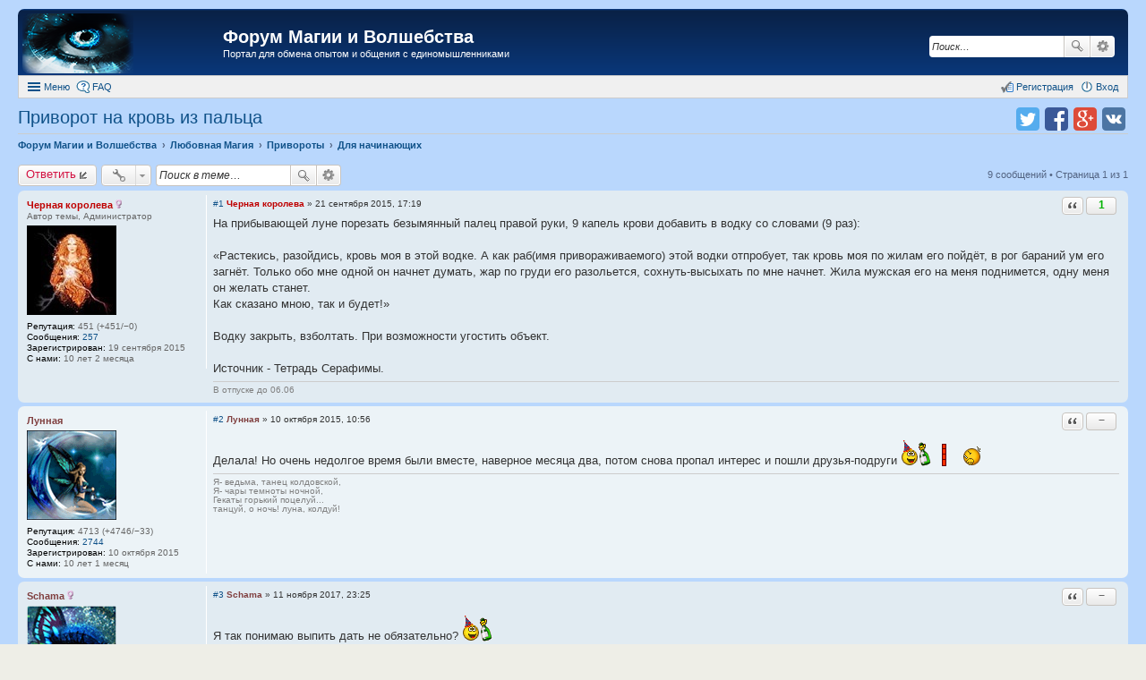

--- FILE ---
content_type: text/html; charset=UTF-8
request_url: https://mag-portal.net/viewtopic.php?f=53&t=273
body_size: 14322
content:
<!DOCTYPE html>
<html dir="ltr" lang="ru">
<head>
<meta charset="utf-8" />
<meta http-equiv="X-UA-Compatible" content="IE=edge">
<meta name="viewport" content="width=device-width, initial-scale=1" />
<meta name="keywords" content="форум магии, приворот, снять порчу, сглаз, отворот, порча, приворожить, гадание, заговор на любовь, эзотерика, кладбище, сильный амулет, талисман, оберег, став, заговор на деньги, колдовство, обряды, заговор, любовная магия, вернуть мужа, вернуть любимого" /><meta name="description" content="Портал для обмена опытом и общения с единомышленниками" />
<title>Приворот на кровь из пальца - Для начинающих - Форум Магии и Волшебства</title>

	<link rel="alternate" type="application/atom+xml" title="Новые сообщения" href="https://mag-portal.net/feed.php">		<link rel="alternate" type="application/atom+xml" title="Все разделы" href="https://mag-portal.net/feed.php?mode=forums">	<link rel="alternate" type="application/atom+xml" title="Новые темы" href="https://mag-portal.net/feed.php?mode=topics">		<link rel="alternate" type="application/atom+xml" title="Раздел - Для начинающих" href="https://mag-portal.net/feed.php?f=53">	<link rel="alternate" type="application/atom+xml" title="Тема - Приворот на кровь из пальца" href="https://mag-portal.net/feed.php?f=53&amp;t=273">	
	<link rel="canonical" href="https://mag-portal.net/viewtopic.php?f=53&amp;t=273">

<link href="./styles/prosilver_ex/theme/stylesheet.css?assets_version=459" rel="stylesheet">
<link href="./styles/prosilver_ex/theme/responsive.css?assets_version=459" rel="stylesheet" media="all and (max-width: 700px)">

<style>
	#wrap {
		max-width: 1280px;
	}
	.forum_read.hide-icon .forum-image {
		opacity: 0.6;
	}
</style>


<!--[if lte IE 9]>
	<link href="./styles/prosilver_ex/theme/tweaks.css?assets_version=459" rel="stylesheet">
<![endif]-->



<style type="text/css">
div.bb3hide {
	border: 1px dashed #000099;
	background-color: #FFFFFF;
	margin: 0px 10px 5px 10px;
	padding: 5px 5px 5px 5px;
	font-size: 12px;
}
</style>






</head>
<body id="phpbb" class="nojs notouch section-viewtopic ltr ">


<div id="wrap">
	<div id="back-to-top" title="Наверх"></div>		<div id="page-header"  style="padding-top:10px;">
		<div class="headerbar" role="banner">
			<div class="inner">

			<div id="site-description">
				<a id="logo" class="logo" href="./?sid=d0cc3c074a0d5e28fe9ac27bb851796d" title="Форум Магии и Волшебства"><img src=./images/site_logo.png?sid=d0cc3c074a0d5e28fe9ac27bb851796d style="max-width: 100%; height:auto; height:px; width:px; -webkit-border-radius: 7px 0px 0px 7px; -moz-border-radius: 7px 0px 0px 7px; border-radius: 7px 0px 0px 7px;"></a>
				<h1><a href="./?sid=d0cc3c074a0d5e28fe9ac27bb851796d">Форум Магии и Волшебства</a></h1>
				<p>Портал для обмена опытом и общения с единомышленниками</p>			</div>

									<div id="search-box" class="search-box search-header" role="search">
				<form action="./search.php?sid=d0cc3c074a0d5e28fe9ac27bb851796d" method="get" id="search">
				<fieldset>
					<input name="keywords" id="keywords" type="search" maxlength="128" title="Ключевые слова" class="inputbox search tiny" size="20" value="" placeholder="Поиск…" />
					<button class="button icon-button search-icon" type="submit" title="Поиск">Поиск</button>
					<a href="./search.php?sid=d0cc3c074a0d5e28fe9ac27bb851796d" class="button icon-button search-adv-icon" title="Расширенный поиск">Расширенный поиск</a>
					<input type="hidden" name="sid" value="d0cc3c074a0d5e28fe9ac27bb851796d" />

				</fieldset>
				</form>
			</div>
			
			</div>
		</div>
				<div id="main-menu" role="navigation">
	<div class="inner">

	<ul id="nav-main" class="linklist bulletin" role="menubar">

		<li id="quick-links" class="small-icon responsive-menu dropdown-container" data-skip-responsive="true">
			<a href="#" class="responsive-menu-link dropdown-trigger">Меню</a>
			<div class="dropdown hidden">
				<ul class="dropdown-contents" role="menu">
					
											<li class="separator"></li>
																								<li class="small-icon icon-search-unanswered"><a href="./search.php?search_id=unanswered&amp;sid=d0cc3c074a0d5e28fe9ac27bb851796d" role="menuitem">Темы без ответов</a></li>
						<li class="small-icon icon-search-active"><a href="./search.php?search_id=active_topics&amp;sid=d0cc3c074a0d5e28fe9ac27bb851796d" role="menuitem">Активные темы</a></li>
						<li class="separator"></li>
						<li class="small-icon icon-search"><a href="./search.php?sid=d0cc3c074a0d5e28fe9ac27bb851796d" role="menuitem">Поиск</a></li>
					
											<li class="separator"></li>
												<li class="small-icon icon-team"><a href="./memberlist.php?mode=team&amp;sid=d0cc3c074a0d5e28fe9ac27bb851796d" role="menuitem">Наша команда</a></li>										<li class="separator"></li>

									</ul>
			</div>
		</li>

				<li class="small-icon icon-faq" data-skip-responsive="true"><a href="./faq.php?sid=d0cc3c074a0d5e28fe9ac27bb851796d" rel="help" title="Часто задаваемые вопросы" role="menuitem">FAQ</a></li>
						
			<li class="small-icon icon-logout rightside" data-skip-responsive="true"><a rel="nofollow" href="./ucp.php?mode=login&amp;sid=d0cc3c074a0d5e28fe9ac27bb851796d" title="Вход" accesskey="x" role="menuitem">Вход</a></li>
					<li class="small-icon icon-register rightside" data-skip-responsive="true"><a rel="nofollow" href="./ucp.php?mode=register&amp;sid=d0cc3c074a0d5e28fe9ac27bb851796d" role="menuitem">Регистрация</a></li>
						</ul>

	</div>
	<!-- Yandex.Metrika counter -->
<script type="text/javascript">
    (function (d, w, c) {
        (w[c] = w[c] || []).push(function() {
            try {
                w.yaCounter32719940 = new Ya.Metrika({
                    id:32719940,
                    clickmap:true,
                    trackLinks:true,
                    accurateTrackBounce:true
                });
            } catch(e) { }
        });

        var n = d.getElementsByTagName("script")[0],
            s = d.createElement("script"),
            f = function () { n.parentNode.insertBefore(s, n); };
        s.type = "text/javascript";
        s.async = true;
        s.src = "https://mc.yandex.ru/metrika/watch.js";

        if (w.opera == "[object Opera]") {
            d.addEventListener("DOMContentLoaded", f, false);
        } else { f(); }
    })(document, window, "yandex_metrika_callbacks");
</script>
<noscript><div><img src="https://mc.yandex.ru/watch/32719940" style="position:absolute; left:-9999px;" alt="" /></div></noscript>
<!-- /Yandex.Metrika counter -->
</div>	</div>

	
	<div id="page-body" role="main" class="mp-on-left">
				
	
		

<ul class="header-icons">
		<script>
	(function(){
		var url = encodeURIComponent(document.location.href);
		var title = encodeURIComponent(document.title);
		document.write('<li><a rel="nofollow" target="_blank" href="https://vk.com/share.php?url='+url+'&amp;title='+title+'" title="Поделиться в vk.com" class="icon-vkontakte">Поделиться в vk.com</a></li>');
		document.write('<li><a rel="nofollow" target="_blank" href="https://plus.google.com/share?url='+url+'" title="Поделиться в Google Plus" class="icon-google-plus">Поделиться в Google Plus</a></li>');
		document.write('<li><a rel="nofollow" target="_blank" href="https://facebook.com/sharer.php?u='+url+'" title="Поделиться в facebook.com" class="icon-facebook">Поделиться в facebook.com</a></li>');
		document.write('<li><a rel="nofollow" target="_blank" href="https://twitter.com/intent/tweet?text='+title+'&amp;url='+url+'" title="Поделиться в twitter.com" class="icon-twitter">Поделиться в twitter.com</a></li>');
	})();
	</script>
	
	
	
	
	
	
	
	</ul>

<h2 class="topic-title"><a href="./viewtopic.php?f=53&amp;t=273&amp;sid=d0cc3c074a0d5e28fe9ac27bb851796d">Приворот на кровь из пальца</a></h2>

<ul id="nav-breadcrumbs" class="linklist navlinks" role="menubar">
		<li class="breadcrumbs">
						<span class="crumb" itemscope itemtype="http://data-vocabulary.org/Breadcrumb"><a href="./?sid=d0cc3c074a0d5e28fe9ac27bb851796d" accesskey="h" itemprop="url" data-navbar-reference="index"><span itemprop="title">Форум Магии и Волшебства</span></a></span>
								<span class="crumb" itemscope itemtype="http://data-vocabulary.org/Breadcrumb"><a href="./viewforum.php?f=38&amp;sid=d0cc3c074a0d5e28fe9ac27bb851796d" itemprop="url" data-forum-id="38"><span itemprop="title">Любовная Магия</span></a></span>
											<span class="crumb" itemscope itemtype="http://data-vocabulary.org/Breadcrumb"><a href="./viewforum.php?f=42&amp;sid=d0cc3c074a0d5e28fe9ac27bb851796d" itemprop="url" data-forum-id="42"><span itemprop="title">Привороты</span></a></span>
											<span class="crumb" itemscope itemtype="http://data-vocabulary.org/Breadcrumb"><a href="./viewforum.php?f=53&amp;sid=d0cc3c074a0d5e28fe9ac27bb851796d" itemprop="url" data-forum-id="53"><span itemprop="title">Для начинающих</span></a></span>
								</li>
	</ul>


<div class="action-bar top">

	<div class="buttons">
		
			<a rel="nofollow" href="./posting.php?mode=reply&amp;f=53&amp;t=273&amp;sid=d0cc3c074a0d5e28fe9ac27bb851796d" class="button icon-button reply-icon" title="Ответить">
			Ответить		</a>
	
			</div>

		<div class="dropdown-container dropdown-button-control topic-tools">
		<span title="Управление темой" class="button icon-button tools-icon dropdown-trigger dropdown-select"></span>
		<div class="dropdown hidden">
			<ul class="dropdown-contents">
																																			</ul>
		</div>
	</div>
	
			<div class="search-box" role="search">
			<form method="get" id="topic-search" action="./search.php?sid=d0cc3c074a0d5e28fe9ac27bb851796d">
			<fieldset>
				<input class="inputbox search tiny" type="search" name="keywords" id="search_keywords" size="20" placeholder="Поиск в теме…" />
				<button class="button icon-button search-icon" type="submit" title="Поиск">Поиск</button>
				<a href="./search.php?sid=d0cc3c074a0d5e28fe9ac27bb851796d" class="button icon-button search-adv-icon" title="Расширенный поиск">Расширенный поиск</a>
				<input type="hidden" name="t" value="273" />
<input type="hidden" name="sf" value="msgonly" />
<input type="hidden" name="sid" value="d0cc3c074a0d5e28fe9ac27bb851796d" />

			</fieldset>
			</form>
		</div>
	
			<div class="pagination">
			9 сообщений
							&bull; Страница 1 из 1
					</div>
		</div>




					<div id="p277" class="post has-profile bg2">
		<div class="inner">

		<dl class="postprofile" id="profile277">
			<dt class="has-profile-rank responsive-hide">
								<a rel="nofollow" href="./memberlist.php?mode=viewprofile&amp;u=62&amp;sid=d0cc3c074a0d5e28fe9ac27bb851796d" style="color: #BF0000;" class="username-coloured">Черная королева</a> <img src="./styles/prosilver_ex/theme/images/icon_gender_f.gif" title="Пол: Женский" alt="F" />							</dt>
			<dd class="profile-rank responsive-hide">Автор темы, Администратор</dd>						<dd class="avatar-container has-avatar">
													<a rel="nofollow" href="./memberlist.php?mode=viewprofile&amp;u=62&amp;sid=d0cc3c074a0d5e28fe9ac27bb851796d" class="avatar"><img class="avatar" src="./images/avatars/upload/62_1442771221.jpg" width="100" height="100" alt="Аватара" /></a>											</dd>
			<dd class="has-profile-rank responsive-show">
								<a rel="nofollow" href="./memberlist.php?mode=viewprofile&amp;u=62&amp;sid=d0cc3c074a0d5e28fe9ac27bb851796d" style="color: #BF0000;" class="username-coloured">Черная королева</a> <img src="./styles/prosilver_ex/theme/images/icon_gender_f.gif" title="Пол: Женский" alt="F" />						</dd>
			<dd class="profile-rank responsive-show">Автор темы, Администратор</dd>																	<dd><strong>Репутация:</strong> 451 (+451/−0)</dd>					<dd class="profile-posts"><strong>Сообщения:</strong> <a href="./search.php?author_id=62&amp;sr=posts&amp;sid=d0cc3c074a0d5e28fe9ac27bb851796d">257</a></dd>		<dd class="profile-joined"><strong>Зарегистрирован:</strong> 19 сентября 2015</dd>		<dd class="profile-with_us"><strong>С нами:</strong> 10 лет 2 месяца</dd>
		
						
						
		</dl>

		<div class="postbody">
						<div id="post_content277">

									
													<ul class="post-buttons">
																																									<li>
							<a rel="nofollow" class="button icon-button quote-icon" href="./posting.php?mode=quote&amp;f=53&amp;p=277&amp;sid=d0cc3c074a0d5e28fe9ac27bb851796d" title="Ответить с цитатой"><span>Ответить с цитатой</span></a>
						</li>
																<li class="rate-box">
							<span class="button icon-button left-button rate-no-minus"></span><span class="button icon-button center-button rate-value rate-positive" title="10 октября 2015 +1 Лунная">1</span><span class="button icon-button right-button rate-no-plus"></span>
						</li>
														</ul>
							
						<p class="author"><a rel="nofollow" href="./viewtopic.php?p=277&amp;sid=d0cc3c074a0d5e28fe9ac27bb851796d#p277">#1</a><span class="responsive-hide"> <a rel="nofollow" href="./memberlist.php?mode=viewprofile&amp;u=62&amp;sid=d0cc3c074a0d5e28fe9ac27bb851796d" style="font-weight: bold; color: #BF0000;">Черная королева</a> &raquo; </span>21 сентября 2015, 17:19 </p>
			
			
			
			<div class="content">На прибывающей луне порезать безымянный палец правой руки, 9 капель крови добавить в водку со словами (9 раз):<br /><br />«Растекись, разойдись, кровь моя в этой водке. А как раб(имя привораживаемого) этой водки отпробует, так кровь моя по жилам его пойдёт, в рог бараний ум его загнёт. Только обо мне одной он начнет думать, жар по груди его разольется, сохнуть-высыхать по мне начнет. Жила мужская его на меня поднимется, одну меня он желать станет.<br />Как сказано мною, так и будет!»<br /><br />Водку закрыть, взболтать. При возможности угостить объект.<br /><br />Источник - Тетрадь Серафимы.</div>
			
			
									
						<div id="sig277" class="signature">В отпуске до 06.06</div>
			
						</div>

		</div>
				<div class="back2top"></div>
		
		</div>
	</div>

	<hr class="divider" />
							<div id="p1241" class="post has-profile bg1">
		<div class="inner">

		<dl class="postprofile" id="profile1241">
			<dt class="no-profile-rank responsive-hide">
								<a rel="nofollow" href="./memberlist.php?mode=viewprofile&amp;u=88&amp;sid=d0cc3c074a0d5e28fe9ac27bb851796d" style="color: #804040;" class="username-coloured">Лунная</a>							</dt>
									<dd class="avatar-container has-avatar">
													<a rel="nofollow" href="./memberlist.php?mode=viewprofile&amp;u=88&amp;sid=d0cc3c074a0d5e28fe9ac27bb851796d" class="avatar"><img class="avatar" src="./images/avatars/gallery/gallery/16%20%281%29.gif" width="100" height="100" alt="Аватара" /></a>											</dd>
			<dd class="no-profile-rank responsive-show">
								<a rel="nofollow" href="./memberlist.php?mode=viewprofile&amp;u=88&amp;sid=d0cc3c074a0d5e28fe9ac27bb851796d" style="color: #804040;" class="username-coloured">Лунная</a>						</dd>
																				<dd><strong>Репутация:</strong> 4713 (+4746/−33)</dd>					<dd class="profile-posts"><strong>Сообщения:</strong> <a href="./search.php?author_id=88&amp;sr=posts&amp;sid=d0cc3c074a0d5e28fe9ac27bb851796d">2744</a></dd>		<dd class="profile-joined"><strong>Зарегистрирован:</strong> 10 октября 2015</dd>		<dd class="profile-with_us"><strong>С нами:</strong> 10 лет 1 месяц</dd>
		
						
						
		</dl>

		<div class="postbody">
						<div id="post_content1241">

									
													<ul class="post-buttons">
																																									<li>
							<a rel="nofollow" class="button icon-button quote-icon" href="./posting.php?mode=quote&amp;f=53&amp;p=1241&amp;sid=d0cc3c074a0d5e28fe9ac27bb851796d" title="Ответить с цитатой"><span>Ответить с цитатой</span></a>
						</li>
																<li class="rate-box">
							<span class="button icon-button left-button rate-no-minus"></span><span class="button icon-button center-button rate-value rate-zero">−</span><span class="button icon-button right-button rate-no-plus"></span>
						</li>
														</ul>
							
						<p class="author"><a rel="nofollow" href="./viewtopic.php?p=1241&amp;sid=d0cc3c074a0d5e28fe9ac27bb851796d#p1241">#2</a><span class="responsive-hide"> <a rel="nofollow" href="./memberlist.php?mode=viewprofile&amp;u=88&amp;sid=d0cc3c074a0d5e28fe9ac27bb851796d" style="font-weight: bold; color: #804040;">Лунная</a> &raquo; </span>10 октября 2015, 10:56 </p>
			
			
			
			<div class="content">Делала! Но очень недолгое время были вместе, наверное месяца два, потом снова пропал интерес и пошли друзья-подруги <img class="smilies" src="./images/smilies/smilies/Laie_16.gif" alt="Laie_16" title="Laie_16" />  <img class="smilies" src="./images/smilies/smilies/dash1.gif" alt="dash1" title="dash1" /></div>
			
			
									
						<div id="sig1241" class="signature">Я- ведьма, танец колдовской, <br />Я- чары темноты ночной, <br />Гекаты горький поцелуй... <br />танцуй, о ночь! луна, колдуй!</div>
			
						</div>

		</div>
				<div class="back2top"></div>
		
		</div>
	</div>

	<hr class="divider" />
							<div id="p41974" class="post has-profile bg2">
		<div class="inner">

		<dl class="postprofile" id="profile41974">
			<dt class="no-profile-rank responsive-hide">
								<a rel="nofollow" href="./memberlist.php?mode=viewprofile&amp;u=1787&amp;sid=d0cc3c074a0d5e28fe9ac27bb851796d" style="color: #804040;" class="username-coloured">Schama</a> <img src="./styles/prosilver_ex/theme/images/icon_gender_f.gif" title="Пол: Женский" alt="F" />							</dt>
									<dd class="avatar-container has-avatar">
													<a rel="nofollow" href="./memberlist.php?mode=viewprofile&amp;u=1787&amp;sid=d0cc3c074a0d5e28fe9ac27bb851796d" class="avatar"><img class="avatar" src="./images/avatars/gallery/gallery/14.gif" width="100" height="100" alt="Аватара" /></a>											</dd>
			<dd class="no-profile-rank responsive-show">
								<a rel="nofollow" href="./memberlist.php?mode=viewprofile&amp;u=1787&amp;sid=d0cc3c074a0d5e28fe9ac27bb851796d" style="color: #804040;" class="username-coloured">Schama</a> <img src="./styles/prosilver_ex/theme/images/icon_gender_f.gif" title="Пол: Женский" alt="F" />						</dd>
																	<dd class="profile-age"><strong>Возраст:</strong> 41</dd>			<dd><strong>Репутация:</strong> 11 (+13/−2)</dd>					<dd class="profile-posts"><strong>Сообщения:</strong> <a href="./search.php?author_id=1787&amp;sr=posts&amp;sid=d0cc3c074a0d5e28fe9ac27bb851796d">143</a></dd>		<dd class="profile-joined"><strong>Зарегистрирован:</strong> 21 октября 2017</dd>		<dd class="profile-with_us"><strong>С нами:</strong> 8 лет 1 месяц</dd>
		
						
						
		</dl>

		<div class="postbody">
						<div id="post_content41974">

									
													<ul class="post-buttons">
																																									<li>
							<a rel="nofollow" class="button icon-button quote-icon" href="./posting.php?mode=quote&amp;f=53&amp;p=41974&amp;sid=d0cc3c074a0d5e28fe9ac27bb851796d" title="Ответить с цитатой"><span>Ответить с цитатой</span></a>
						</li>
																<li class="rate-box">
							<span class="button icon-button left-button rate-no-minus"></span><span class="button icon-button center-button rate-value rate-zero">−</span><span class="button icon-button right-button rate-no-plus"></span>
						</li>
														</ul>
							
						<p class="author"><a rel="nofollow" href="./viewtopic.php?p=41974&amp;sid=d0cc3c074a0d5e28fe9ac27bb851796d#p41974">#3</a><span class="responsive-hide"> <a rel="nofollow" href="./memberlist.php?mode=viewprofile&amp;u=1787&amp;sid=d0cc3c074a0d5e28fe9ac27bb851796d" style="font-weight: bold; color: #804040;">Schama</a> &raquo; </span>11 ноября 2017, 23:25 </p>
			
			
			
			<div class="content">Я так понимаю выпить дать не обязательно? <img class="smilies" src="./images/smilies/smilies/Laie_16.gif" alt="Laie_16" title="Laie_16" /></div>
			
			
									
						
			
						</div>

		</div>
				<div class="back2top"></div>
		
		</div>
	</div>

	<hr class="divider" />
							<div id="p41976" class="post has-profile bg1">
		<div class="inner">

		<dl class="postprofile" id="profile41976">
			<dt class="no-profile-rank responsive-hide">
								<a rel="nofollow" href="./memberlist.php?mode=viewprofile&amp;u=1381&amp;sid=d0cc3c074a0d5e28fe9ac27bb851796d" style="color: #804040;" class="username-coloured">Движение</a> <img src="./styles/prosilver_ex/theme/images/icon_gender_f.gif" title="Пол: Женский" alt="F" />							</dt>
									<dd class="avatar-container has-avatar">
													<a rel="nofollow" href="./memberlist.php?mode=viewprofile&amp;u=1381&amp;sid=d0cc3c074a0d5e28fe9ac27bb851796d" class="avatar"><img class="avatar" src="./images/avatars/gallery/gallery/29e.jpg" width="100" height="100" alt="Аватара" /></a>											</dd>
			<dd class="no-profile-rank responsive-show">
								<a rel="nofollow" href="./memberlist.php?mode=viewprofile&amp;u=1381&amp;sid=d0cc3c074a0d5e28fe9ac27bb851796d" style="color: #804040;" class="username-coloured">Движение</a> <img src="./styles/prosilver_ex/theme/images/icon_gender_f.gif" title="Пол: Женский" alt="F" />						</dd>
																				<dd><strong>Репутация:</strong> 1480 (+1495/−15)</dd>					<dd class="profile-posts"><strong>Сообщения:</strong> <a href="./search.php?author_id=1381&amp;sr=posts&amp;sid=d0cc3c074a0d5e28fe9ac27bb851796d">1324</a></dd>		<dd class="profile-joined"><strong>Зарегистрирован:</strong> 11 июня 2017</dd>		<dd class="profile-with_us"><strong>С нами:</strong> 8 лет 5 месяцев</dd>
		
						
						
		</dl>

		<div class="postbody">
						<div id="post_content41976">

									
													<ul class="post-buttons">
																																									<li>
							<a rel="nofollow" class="button icon-button quote-icon" href="./posting.php?mode=quote&amp;f=53&amp;p=41976&amp;sid=d0cc3c074a0d5e28fe9ac27bb851796d" title="Ответить с цитатой"><span>Ответить с цитатой</span></a>
						</li>
																<li class="rate-box">
							<span class="button icon-button left-button rate-no-minus"></span><span class="button icon-button center-button rate-value rate-positive" title="1 сентября 2022 +1 Rojo Zorro">1</span><span class="button icon-button right-button rate-no-plus"></span>
						</li>
														</ul>
							
						<p class="author"><a rel="nofollow" href="./viewtopic.php?p=41976&amp;sid=d0cc3c074a0d5e28fe9ac27bb851796d#p41976">#4</a><span class="responsive-hide"> <a rel="nofollow" href="./memberlist.php?mode=viewprofile&amp;u=1381&amp;sid=d0cc3c074a0d5e28fe9ac27bb851796d" style="font-weight: bold; color: #804040;">Движение</a> &raquo; </span>12 ноября 2017, 0:22 </p>
			
			
			
			<div class="content"><blockquote><div><cite>Schama писал(а):</cite>Я так понимаю выпить дать не обязательно? <img class="smilies" src="./images/smilies/smilies/Laie_16.gif" alt="Laie_16" title="Laie_16" /></div></blockquote>Почему? Весь смысл теряется если не пить жертве .  <img class="smilies" src="./images/smilies/smilies/shok.gif" alt="shok" title="shok" /></div>
			
			
									
						
			
						</div>

		</div>
				<div class="back2top"></div>
		
		</div>
	</div>

	<hr class="divider" />
							<div id="p41978" class="post has-profile bg2">
		<div class="inner">

		<dl class="postprofile" id="profile41978">
			<dt class="no-profile-rank responsive-hide">
								<a rel="nofollow" href="./memberlist.php?mode=viewprofile&amp;u=1787&amp;sid=d0cc3c074a0d5e28fe9ac27bb851796d" style="color: #804040;" class="username-coloured">Schama</a> <img src="./styles/prosilver_ex/theme/images/icon_gender_f.gif" title="Пол: Женский" alt="F" />							</dt>
									<dd class="avatar-container has-avatar">
													<a rel="nofollow" href="./memberlist.php?mode=viewprofile&amp;u=1787&amp;sid=d0cc3c074a0d5e28fe9ac27bb851796d" class="avatar"><img class="avatar" src="./images/avatars/gallery/gallery/14.gif" width="100" height="100" alt="Аватара" /></a>											</dd>
			<dd class="no-profile-rank responsive-show">
								<a rel="nofollow" href="./memberlist.php?mode=viewprofile&amp;u=1787&amp;sid=d0cc3c074a0d5e28fe9ac27bb851796d" style="color: #804040;" class="username-coloured">Schama</a> <img src="./styles/prosilver_ex/theme/images/icon_gender_f.gif" title="Пол: Женский" alt="F" />						</dd>
																	<dd class="profile-age"><strong>Возраст:</strong> 41</dd>			<dd><strong>Репутация:</strong> 11 (+13/−2)</dd>					<dd class="profile-posts"><strong>Сообщения:</strong> <a href="./search.php?author_id=1787&amp;sr=posts&amp;sid=d0cc3c074a0d5e28fe9ac27bb851796d">143</a></dd>		<dd class="profile-joined"><strong>Зарегистрирован:</strong> 21 октября 2017</dd>		<dd class="profile-with_us"><strong>С нами:</strong> 8 лет 1 месяц</dd>
		
						
						
		</dl>

		<div class="postbody">
						<div id="post_content41978">

									
													<ul class="post-buttons">
																																									<li>
							<a rel="nofollow" class="button icon-button quote-icon" href="./posting.php?mode=quote&amp;f=53&amp;p=41978&amp;sid=d0cc3c074a0d5e28fe9ac27bb851796d" title="Ответить с цитатой"><span>Ответить с цитатой</span></a>
						</li>
																<li class="rate-box">
							<span class="button icon-button left-button rate-no-minus"></span><span class="button icon-button center-button rate-value rate-zero">−</span><span class="button icon-button right-button rate-no-plus"></span>
						</li>
														</ul>
							
						<p class="author"><a rel="nofollow" href="./viewtopic.php?p=41978&amp;sid=d0cc3c074a0d5e28fe9ac27bb851796d#p41978">#5</a><span class="responsive-hide"> <a rel="nofollow" href="./memberlist.php?mode=viewprofile&amp;u=1787&amp;sid=d0cc3c074a0d5e28fe9ac27bb851796d" style="font-weight: bold; color: #804040;">Schama</a> &raquo; </span>12 ноября 2017, 0:30 </p>
			
			
			
			<div class="content"><span style="font-weight: bold">Движение</span>, Водку закрыть, взболтать. При возможности угостить объект.<br /><br />тогда получается как предоставится возможность!</div>
			
			
									
						
			
						</div>

		</div>
				<div class="back2top"></div>
		
		</div>
	</div>

	<hr class="divider" />
							<div id="p41979" class="post has-profile bg1">
		<div class="inner">

		<dl class="postprofile" id="profile41979">
			<dt class="no-profile-rank responsive-hide">
								<a rel="nofollow" href="./memberlist.php?mode=viewprofile&amp;u=1381&amp;sid=d0cc3c074a0d5e28fe9ac27bb851796d" style="color: #804040;" class="username-coloured">Движение</a> <img src="./styles/prosilver_ex/theme/images/icon_gender_f.gif" title="Пол: Женский" alt="F" />							</dt>
									<dd class="avatar-container has-avatar">
													<a rel="nofollow" href="./memberlist.php?mode=viewprofile&amp;u=1381&amp;sid=d0cc3c074a0d5e28fe9ac27bb851796d" class="avatar"><img class="avatar" src="./images/avatars/gallery/gallery/29e.jpg" width="100" height="100" alt="Аватара" /></a>											</dd>
			<dd class="no-profile-rank responsive-show">
								<a rel="nofollow" href="./memberlist.php?mode=viewprofile&amp;u=1381&amp;sid=d0cc3c074a0d5e28fe9ac27bb851796d" style="color: #804040;" class="username-coloured">Движение</a> <img src="./styles/prosilver_ex/theme/images/icon_gender_f.gif" title="Пол: Женский" alt="F" />						</dd>
																				<dd><strong>Репутация:</strong> 1480 (+1495/−15)</dd>					<dd class="profile-posts"><strong>Сообщения:</strong> <a href="./search.php?author_id=1381&amp;sr=posts&amp;sid=d0cc3c074a0d5e28fe9ac27bb851796d">1324</a></dd>		<dd class="profile-joined"><strong>Зарегистрирован:</strong> 11 июня 2017</dd>		<dd class="profile-with_us"><strong>С нами:</strong> 8 лет 5 месяцев</dd>
		
						
						
		</dl>

		<div class="postbody">
						<div id="post_content41979">

									
													<ul class="post-buttons">
																																									<li>
							<a rel="nofollow" class="button icon-button quote-icon" href="./posting.php?mode=quote&amp;f=53&amp;p=41979&amp;sid=d0cc3c074a0d5e28fe9ac27bb851796d" title="Ответить с цитатой"><span>Ответить с цитатой</span></a>
						</li>
																<li class="rate-box">
							<span class="button icon-button left-button rate-no-minus"></span><span class="button icon-button center-button rate-value rate-zero">−</span><span class="button icon-button right-button rate-no-plus"></span>
						</li>
														</ul>
							
						<p class="author"><a rel="nofollow" href="./viewtopic.php?p=41979&amp;sid=d0cc3c074a0d5e28fe9ac27bb851796d#p41979">#6</a><span class="responsive-hide"> <a rel="nofollow" href="./memberlist.php?mode=viewprofile&amp;u=1381&amp;sid=d0cc3c074a0d5e28fe9ac27bb851796d" style="font-weight: bold; color: #804040;">Движение</a> &raquo; </span>12 ноября 2017, 0:31 </p>
			
			
			
			<div class="content">Ну да <img class="smilies" src="./images/smilies/smilies/yes.gif" alt="yes" title="yes" /></div>
			
			
									
						
			
						</div>

		</div>
				<div class="back2top"></div>
		
		</div>
	</div>

	<hr class="divider" />
							<div id="p90406" class="post has-profile bg2">
		<div class="inner">

		<dl class="postprofile" id="profile90406">
			<dt class="no-profile-rank responsive-hide">
								<a rel="nofollow" href="./memberlist.php?mode=viewprofile&amp;u=7869&amp;sid=d0cc3c074a0d5e28fe9ac27bb851796d" style="color: #804040;" class="username-coloured">Алекс555</a>							</dt>
									<dd class="avatar-container has-avatar">
													<a rel="nofollow" href="./memberlist.php?mode=viewprofile&amp;u=7869&amp;sid=d0cc3c074a0d5e28fe9ac27bb851796d" class="avatar"><img class="avatar" src="./images/avatars/gallery/gallery/29e.jpg" width="100" height="100" alt="Аватара" /></a>											</dd>
			<dd class="no-profile-rank responsive-show">
								<a rel="nofollow" href="./memberlist.php?mode=viewprofile&amp;u=7869&amp;sid=d0cc3c074a0d5e28fe9ac27bb851796d" style="color: #804040;" class="username-coloured">Алекс555</a>						</dd>
																				<dd><strong>Репутация:</strong> 0 (+0/−0)</dd>					<dd class="profile-posts"><strong>Сообщения:</strong> <a href="./search.php?author_id=7869&amp;sr=posts&amp;sid=d0cc3c074a0d5e28fe9ac27bb851796d">32</a></dd>		<dd class="profile-joined"><strong>Зарегистрирован:</strong> 23 января 2020</dd>		<dd class="profile-with_us"><strong>С нами:</strong> 5 лет 10 месяцев</dd>
		
						
						
		</dl>

		<div class="postbody">
						<div id="post_content90406">

									
													<ul class="post-buttons">
																																									<li>
							<a rel="nofollow" class="button icon-button quote-icon" href="./posting.php?mode=quote&amp;f=53&amp;p=90406&amp;sid=d0cc3c074a0d5e28fe9ac27bb851796d" title="Ответить с цитатой"><span>Ответить с цитатой</span></a>
						</li>
																<li class="rate-box">
							<span class="button icon-button left-button rate-no-minus"></span><span class="button icon-button center-button rate-value rate-zero">−</span><span class="button icon-button right-button rate-no-plus"></span>
						</li>
														</ul>
							
						<p class="author"><a rel="nofollow" href="./viewtopic.php?p=90406&amp;sid=d0cc3c074a0d5e28fe9ac27bb851796d#p90406">#7</a><span class="responsive-hide"> <a rel="nofollow" href="./memberlist.php?mode=viewprofile&amp;u=7869&amp;sid=d0cc3c074a0d5e28fe9ac27bb851796d" style="font-weight: bold; color: #804040;">Алекс555</a> &raquo; </span>3 февраля 2020, 23:22 </p>
			
			
			
			<div class="content">А на кофе не подойдет?</div>
			
			
									
						
			
						</div>

		</div>
				<div class="back2top"></div>
		
		</div>
	</div>

	<hr class="divider" />
							<div id="p159407" class="post has-profile bg1">
		<div class="inner">

		<dl class="postprofile" id="profile159407">
			<dt class="no-profile-rank responsive-hide">
								<a rel="nofollow" href="./memberlist.php?mode=viewprofile&amp;u=14231&amp;sid=d0cc3c074a0d5e28fe9ac27bb851796d" class="username">katya1306</a>							</dt>
									<dd class="avatar-container has-avatar">
													<a rel="nofollow" href="./memberlist.php?mode=viewprofile&amp;u=14231&amp;sid=d0cc3c074a0d5e28fe9ac27bb851796d" class="avatar"><img class="avatar" src="./images/avatars/gallery/gallery/5%20%281%29.jpg" width="100" height="100" alt="Аватара" /></a>											</dd>
			<dd class="no-profile-rank responsive-show">
								<a rel="nofollow" href="./memberlist.php?mode=viewprofile&amp;u=14231&amp;sid=d0cc3c074a0d5e28fe9ac27bb851796d" class="username">katya1306</a>						</dd>
																				<dd><strong>Репутация:</strong> 0 (+0/−0)</dd>					<dd class="profile-posts"><strong>Сообщения:</strong> <a href="./search.php?author_id=14231&amp;sr=posts&amp;sid=d0cc3c074a0d5e28fe9ac27bb851796d">5</a></dd>		<dd class="profile-joined"><strong>Зарегистрирован:</strong> 1 сентября 2022</dd>		<dd class="profile-with_us"><strong>С нами:</strong> 3 года 2 месяца</dd>
		
						
						
		</dl>

		<div class="postbody">
						<div id="post_content159407">

									<h3><a href="#p159407">Работает?</a></h3>
													<ul class="post-buttons">
																																									<li>
							<a rel="nofollow" class="button icon-button quote-icon" href="./posting.php?mode=quote&amp;f=53&amp;p=159407&amp;sid=d0cc3c074a0d5e28fe9ac27bb851796d" title="Ответить с цитатой"><span>Ответить с цитатой</span></a>
						</li>
																<li class="rate-box">
							<span class="button icon-button left-button rate-no-minus"></span><span class="button icon-button center-button rate-value rate-zero">−</span><span class="button icon-button right-button rate-no-plus"></span>
						</li>
														</ul>
							
						<p class="author"><a rel="nofollow" href="./viewtopic.php?p=159407&amp;sid=d0cc3c074a0d5e28fe9ac27bb851796d#p159407">#8</a><span class="responsive-hide"> <a rel="nofollow" href="./memberlist.php?mode=viewprofile&amp;u=14231&amp;sid=d0cc3c074a0d5e28fe9ac27bb851796d" style="font-weight: bold;">katya1306</a> &raquo; </span>1 сентября 2022, 16:15 </p>
			
			
			
			<div class="content">Хочу сделать. Он реально работает?</div>
			
			
									
						
			
						</div>

		</div>
				<div class="back2top"></div>
		
		</div>
	</div>

	<hr class="divider" />
							<div id="p159409" class="post has-profile bg2 online">
		<div class="inner">

		<dl class="postprofile" id="profile159409">
			<dt class="no-profile-rank responsive-hide">
								<a rel="nofollow" href="./memberlist.php?mode=viewprofile&amp;u=3102&amp;sid=d0cc3c074a0d5e28fe9ac27bb851796d" style="color: #804040;" class="username-coloured">solp</a> <img src="./styles/prosilver_ex/theme/images/icon_gender_m.gif" title="Пол: Мужской" alt="M" />							</dt>
									<dd class="avatar-container has-avatar">
													<a rel="nofollow" href="./memberlist.php?mode=viewprofile&amp;u=3102&amp;sid=d0cc3c074a0d5e28fe9ac27bb851796d" class="avatar"><img class="avatar" src="./images/avatars/gallery/gallery/7.gif" width="100" height="100" alt="Аватара" /></a>											</dd>
			<dd class="no-profile-rank responsive-show">
								<a rel="nofollow" href="./memberlist.php?mode=viewprofile&amp;u=3102&amp;sid=d0cc3c074a0d5e28fe9ac27bb851796d" style="color: #804040;" class="username-coloured">solp</a> <img src="./styles/prosilver_ex/theme/images/icon_gender_m.gif" title="Пол: Мужской" alt="M" />						</dd>
																				<dd><strong>Репутация:</strong> 6593 (+6745/−152)</dd>					<dd class="profile-posts"><strong>Сообщения:</strong> <a href="./search.php?author_id=3102&amp;sr=posts&amp;sid=d0cc3c074a0d5e28fe9ac27bb851796d">26102</a></dd>		<dd class="profile-joined"><strong>Зарегистрирован:</strong> 12 июля 2018</dd>		<dd class="profile-with_us"><strong>С нами:</strong> 7 лет 4 месяца</dd>
		
						
						
		</dl>

		<div class="postbody">
						<div id="post_content159409">

									
													<ul class="post-buttons">
																																									<li>
							<a rel="nofollow" class="button icon-button quote-icon" href="./posting.php?mode=quote&amp;f=53&amp;p=159409&amp;sid=d0cc3c074a0d5e28fe9ac27bb851796d" title="Ответить с цитатой"><span>Ответить с цитатой</span></a>
						</li>
																<li class="rate-box">
							<span class="button icon-button left-button rate-no-minus"></span><span class="button icon-button center-button rate-value rate-zero">−</span><span class="button icon-button right-button rate-no-plus"></span>
						</li>
														</ul>
							
						<p class="author"><a rel="nofollow" href="./viewtopic.php?p=159409&amp;sid=d0cc3c074a0d5e28fe9ac27bb851796d#p159409">#9</a><span class="responsive-hide"> <a rel="nofollow" href="./memberlist.php?mode=viewprofile&amp;u=3102&amp;sid=d0cc3c074a0d5e28fe9ac27bb851796d" style="font-weight: bold; color: #804040;">solp</a> &raquo; </span>1 сентября 2022, 16:24 </p>
			
			
			
			<div class="content"><blockquote><div><cite>katya1306 писал(а):</cite>Он реально работает?</div></blockquote>Все обряды рабочие, но нужно знать нюансы по доработке.<br />Также хорошая статья - <a href="https://mag-portal.net/viewtopic.php?f=145&amp;t=1153" class="postlink local">Как сделать приворот самостоятельно</a></div>
			
			
									
						
			
						</div>

		</div>
				<div class="back2top"></div>
		
		</div>
	</div>

	<hr class="divider" />
		

	<form id="viewtopic" method="post" action="./viewtopic.php?f=53&amp;t=273&amp;sid=d0cc3c074a0d5e28fe9ac27bb851796d">
	<fieldset class="display-options">
				<label>Показать сообщения за: <select name="st" id="st"><option value="0" selected="selected">Все сообщения</option><option value="1">1 день</option><option value="7">7 дней</option><option value="14">2 недели</option><option value="30">1 месяц</option><option value="90">3 месяца</option><option value="180">6 месяцев</option><option value="365">1 год</option></select></label>
		<label>Поле сортировки <select name="sk" id="sk"><option value="t" selected="selected">Время ответа</option><option value="a">Автор</option><option value="s">Заголовок</option></select></label> <label><select name="sd" id="sd"><option value="a" selected="selected">по возрастанию</option><option value="d">по убыванию</option></select></label>
		<input type="submit" name="sort" value="Перейти" class="button2" />
			</fieldset>
	</form>
	<hr />

<div class="action-bar bottom">
	<div class="buttons">
		
			<a rel="nofollow" href="./posting.php?mode=reply&amp;f=53&amp;t=273&amp;sid=d0cc3c074a0d5e28fe9ac27bb851796d" class="button icon-button reply-icon" title="Ответить">
			Ответить		</a>
	
			</div>

		<div class="dropdown-container dropdown-button-control topic-tools">
		<span title="Управление темой" class="button icon-button tools-icon dropdown-trigger dropdown-select"></span>
		<div class="dropdown hidden">
			<ul class="dropdown-contents">
																																			</ul>
		</div>
	</div>

		
	
			<div class="pagination">
			9 сообщений
							&bull; Страница 1 из 1
					</div>
	</div>



	<p class="jumpbox-return"><a href="./viewforum.php?f=53&amp;sid=d0cc3c074a0d5e28fe9ac27bb851796d" class="left-box arrow-left" accesskey="r">Вернуться в «Для начинающих»</a></p>


	<div class="dropdown-container dropdown-container-right dropdown-up dropdown-left dropdown-button-control" id="jumpbox">
		<span title="Перейти" class="dropdown-trigger button dropdown-select">
			Перейти		</span>
		<div class="dropdown hidden">
			<ul class="dropdown-contents">
																			<li><a href="./viewforum.php?f=156&amp;sid=d0cc3c074a0d5e28fe9ac27bb851796d">Добро пожаловать</a></li>
																<li>&nbsp; &nbsp;<a href="./viewforum.php?f=159&amp;sid=d0cc3c074a0d5e28fe9ac27bb851796d">Приветствие</a></li>
																<li>&nbsp; &nbsp;<a href="./viewforum.php?f=158&amp;sid=d0cc3c074a0d5e28fe9ac27bb851796d">Объявления Администрации</a></li>
																<li>&nbsp; &nbsp;<a href="./viewforum.php?f=145&amp;sid=d0cc3c074a0d5e28fe9ac27bb851796d">Правила  магической работы</a></li>
																<li>&nbsp; &nbsp;&nbsp; &nbsp;<a href="./viewforum.php?f=410&amp;sid=d0cc3c074a0d5e28fe9ac27bb851796d">Календари праздников в разных Традициях</a></li>
																<li>&nbsp; &nbsp;<a href="./viewforum.php?f=238&amp;sid=d0cc3c074a0d5e28fe9ac27bb851796d">Тайны нашего подсознания</a></li>
																<li>&nbsp; &nbsp;<a href="./viewforum.php?f=234&amp;sid=d0cc3c074a0d5e28fe9ac27bb851796d">Праздники</a></li>
																<li><a href="./viewforum.php?f=177&amp;sid=d0cc3c074a0d5e28fe9ac27bb851796d">Предсказательные техники</a></li>
																<li>&nbsp; &nbsp;<a href="./viewforum.php?f=255&amp;sid=d0cc3c074a0d5e28fe9ac27bb851796d">Общая копилка раскладов Таро</a></li>
																<li>&nbsp; &nbsp;&nbsp; &nbsp;<a href="./viewforum.php?f=256&amp;sid=d0cc3c074a0d5e28fe9ac27bb851796d">Диагностика магических воздействий</a></li>
																<li>&nbsp; &nbsp;&nbsp; &nbsp;<a href="./viewforum.php?f=257&amp;sid=d0cc3c074a0d5e28fe9ac27bb851796d">Диагностика взаимоотношений</a></li>
																<li>&nbsp; &nbsp;&nbsp; &nbsp;<a href="./viewforum.php?f=258&amp;sid=d0cc3c074a0d5e28fe9ac27bb851796d">Диагностика личности</a></li>
																<li>&nbsp; &nbsp;&nbsp; &nbsp;<a href="./viewforum.php?f=264&amp;sid=d0cc3c074a0d5e28fe9ac27bb851796d">Диагностика чистки, здоровья</a></li>
																<li>&nbsp; &nbsp;&nbsp; &nbsp;<a href="./viewforum.php?f=259&amp;sid=d0cc3c074a0d5e28fe9ac27bb851796d">Работа, бизнес, финансы</a></li>
																<li>&nbsp; &nbsp;&nbsp; &nbsp;<a href="./viewforum.php?f=260&amp;sid=d0cc3c074a0d5e28fe9ac27bb851796d">Анализ ситуации</a></li>
																<li>&nbsp; &nbsp;&nbsp; &nbsp;<a href="./viewforum.php?f=261&amp;sid=d0cc3c074a0d5e28fe9ac27bb851796d">Диагностика защиты, помощники</a></li>
																<li>&nbsp; &nbsp;&nbsp; &nbsp;<a href="./viewforum.php?f=262&amp;sid=d0cc3c074a0d5e28fe9ac27bb851796d">Род, семья, дети</a></li>
																<li>&nbsp; &nbsp;&nbsp; &nbsp;<a href="./viewforum.php?f=263&amp;sid=d0cc3c074a0d5e28fe9ac27bb851796d">Поездки, путешествия</a></li>
																<li>&nbsp; &nbsp;&nbsp; &nbsp;<a href="./viewforum.php?f=265&amp;sid=d0cc3c074a0d5e28fe9ac27bb851796d">Желания и мечты</a></li>
																<li>&nbsp; &nbsp;&nbsp; &nbsp;<a href="./viewforum.php?f=266&amp;sid=d0cc3c074a0d5e28fe9ac27bb851796d">Эзотерические расклады</a></li>
																<li>&nbsp; &nbsp;&nbsp; &nbsp;<a href="./viewforum.php?f=267&amp;sid=d0cc3c074a0d5e28fe9ac27bb851796d">Разное</a></li>
																<li>&nbsp; &nbsp;&nbsp; &nbsp;<a href="./viewforum.php?f=269&amp;sid=d0cc3c074a0d5e28fe9ac27bb851796d">Ищу расклад</a></li>
																<li>&nbsp; &nbsp;<a href="./viewforum.php?f=171&amp;sid=d0cc3c074a0d5e28fe9ac27bb851796d">Классическое Таро</a></li>
																<li>&nbsp; &nbsp;&nbsp; &nbsp;<a href="./viewforum.php?f=298&amp;sid=d0cc3c074a0d5e28fe9ac27bb851796d">Теория для начинающих Тарологов</a></li>
																<li>&nbsp; &nbsp;&nbsp; &nbsp;<a href="./viewforum.php?f=252&amp;sid=d0cc3c074a0d5e28fe9ac27bb851796d">Практические наработки по Таро</a></li>
																<li>&nbsp; &nbsp;&nbsp; &nbsp;<a href="./viewforum.php?f=253&amp;sid=d0cc3c074a0d5e28fe9ac27bb851796d">Обряды с арканами Таро</a></li>
																<li>&nbsp; &nbsp;&nbsp; &nbsp;<a href="./viewforum.php?f=179&amp;sid=d0cc3c074a0d5e28fe9ac27bb851796d">Карта Дня в Таро</a></li>
																<li>&nbsp; &nbsp;<a href="./viewforum.php?f=277&amp;sid=d0cc3c074a0d5e28fe9ac27bb851796d">Таро Теней</a></li>
																<li>&nbsp; &nbsp;<a href="./viewforum.php?f=278&amp;sid=d0cc3c074a0d5e28fe9ac27bb851796d">Таро Манара</a></li>
																<li>&nbsp; &nbsp;&nbsp; &nbsp;<a href="./viewforum.php?f=280&amp;sid=d0cc3c074a0d5e28fe9ac27bb851796d">Старшие Арканы</a></li>
																<li>&nbsp; &nbsp;&nbsp; &nbsp;<a href="./viewforum.php?f=281&amp;sid=d0cc3c074a0d5e28fe9ac27bb851796d">Огонь</a></li>
																<li>&nbsp; &nbsp;&nbsp; &nbsp;<a href="./viewforum.php?f=282&amp;sid=d0cc3c074a0d5e28fe9ac27bb851796d">Вода</a></li>
																<li>&nbsp; &nbsp;&nbsp; &nbsp;<a href="./viewforum.php?f=283&amp;sid=d0cc3c074a0d5e28fe9ac27bb851796d">Воздух</a></li>
																<li>&nbsp; &nbsp;&nbsp; &nbsp;<a href="./viewforum.php?f=284&amp;sid=d0cc3c074a0d5e28fe9ac27bb851796d">Земля</a></li>
																<li>&nbsp; &nbsp;<a href="./viewforum.php?f=279&amp;sid=d0cc3c074a0d5e28fe9ac27bb851796d">Карты Ленорман</a></li>
																<li>&nbsp; &nbsp;<a href="./viewforum.php?f=370&amp;sid=d0cc3c074a0d5e28fe9ac27bb851796d">Тренировочная площадка по Таро</a></li>
																<li>&nbsp; &nbsp;<a href="./viewforum.php?f=173&amp;sid=d0cc3c074a0d5e28fe9ac27bb851796d">Нумерология</a></li>
																<li>&nbsp; &nbsp;<a href="./viewforum.php?f=172&amp;sid=d0cc3c074a0d5e28fe9ac27bb851796d">Астрология</a></li>
																<li>&nbsp; &nbsp;<a href="./viewforum.php?f=175&amp;sid=d0cc3c074a0d5e28fe9ac27bb851796d">Иные способы гаданий и предсказаний</a></li>
																<li>&nbsp; &nbsp;<a href="./viewforum.php?f=340&amp;sid=d0cc3c074a0d5e28fe9ac27bb851796d">Гороскопы</a></li>
																<li>&nbsp; &nbsp;<a href="./viewforum.php?f=406&amp;sid=d0cc3c074a0d5e28fe9ac27bb851796d">Хиромантия</a></li>
																<li>&nbsp; &nbsp;<a href="./viewforum.php?f=405&amp;sid=d0cc3c074a0d5e28fe9ac27bb851796d">Флудилка Таро</a></li>
																<li>&nbsp; &nbsp;<a href="./viewforum.php?f=730&amp;sid=d0cc3c074a0d5e28fe9ac27bb851796d">Сонник. Толкование магических снов</a></li>
																<li><a href="./viewforum.php?f=372&amp;sid=d0cc3c074a0d5e28fe9ac27bb851796d">Целительство</a></li>
																<li>&nbsp; &nbsp;<a href="./viewforum.php?f=375&amp;sid=d0cc3c074a0d5e28fe9ac27bb851796d">Целительство</a></li>
																<li>&nbsp; &nbsp;<a href="./viewforum.php?f=377&amp;sid=d0cc3c074a0d5e28fe9ac27bb851796d">Практика Рейки</a></li>
																<li>&nbsp; &nbsp;<a href="./viewforum.php?f=738&amp;sid=d0cc3c074a0d5e28fe9ac27bb851796d">Медитации</a></li>
																<li>&nbsp; &nbsp;<a href="./viewforum.php?f=733&amp;sid=d0cc3c074a0d5e28fe9ac27bb851796d">Аюрведа</a></li>
																<li>&nbsp; &nbsp;<a href="./viewforum.php?f=734&amp;sid=d0cc3c074a0d5e28fe9ac27bb851796d">Психосоматика</a></li>
																<li>&nbsp; &nbsp;<a href="./viewforum.php?f=376&amp;sid=d0cc3c074a0d5e28fe9ac27bb851796d">Вопросы и обсуждение обрядов</a></li>
																<li>&nbsp; &nbsp;<a href="./viewforum.php?f=479&amp;sid=d0cc3c074a0d5e28fe9ac27bb851796d">Непроверенные обряды</a></li>
																<li><a href="./viewforum.php?f=84&amp;sid=d0cc3c074a0d5e28fe9ac27bb851796d">Магические чистки</a></li>
																<li>&nbsp; &nbsp;<a href="./viewforum.php?f=85&amp;sid=d0cc3c074a0d5e28fe9ac27bb851796d">Белые  чистки</a></li>
																<li>&nbsp; &nbsp;<a href="./viewforum.php?f=86&amp;sid=d0cc3c074a0d5e28fe9ac27bb851796d">Чистки в деревенском колдовстве</a></li>
																<li>&nbsp; &nbsp;<a href="./viewforum.php?f=89&amp;sid=d0cc3c074a0d5e28fe9ac27bb851796d">Чистки, снятие болезней на кладбище</a></li>
																<li>&nbsp; &nbsp;<a href="./viewforum.php?f=123&amp;sid=d0cc3c074a0d5e28fe9ac27bb851796d">Избавиться от подклада</a></li>
																<li>&nbsp; &nbsp;<a href="./viewforum.php?f=87&amp;sid=d0cc3c074a0d5e28fe9ac27bb851796d">Отливки (воск, свинец и тд)</a></li>
																<li>&nbsp; &nbsp;<a href="./viewforum.php?f=88&amp;sid=d0cc3c074a0d5e28fe9ac27bb851796d">Снятие одержимости, сущностей, экзорцизм</a></li>
																<li>&nbsp; &nbsp;<a href="./viewforum.php?f=289&amp;sid=d0cc3c074a0d5e28fe9ac27bb851796d">Переклады</a></li>
																<li>&nbsp; &nbsp;<a href="./viewforum.php?f=338&amp;sid=d0cc3c074a0d5e28fe9ac27bb851796d">Вопросы и обсуждения по темам</a></li>
																<li>&nbsp; &nbsp;<a href="./viewforum.php?f=92&amp;sid=d0cc3c074a0d5e28fe9ac27bb851796d">Непроверенные обряды</a></li>
																<li><a href="./viewforum.php?f=93&amp;sid=d0cc3c074a0d5e28fe9ac27bb851796d">Магические защиты</a></li>
																<li>&nbsp; &nbsp;<a href="./viewforum.php?f=94&amp;sid=d0cc3c074a0d5e28fe9ac27bb851796d">Защиты</a></li>
																<li>&nbsp; &nbsp;&nbsp; &nbsp;<a href="./viewforum.php?f=96&amp;sid=d0cc3c074a0d5e28fe9ac27bb851796d">На себя</a></li>
																<li>&nbsp; &nbsp;&nbsp; &nbsp;<a href="./viewforum.php?f=95&amp;sid=d0cc3c074a0d5e28fe9ac27bb851796d">На дом, участок, место работы, машину</a></li>
																<li>&nbsp; &nbsp;&nbsp; &nbsp;<a href="./viewforum.php?f=97&amp;sid=d0cc3c074a0d5e28fe9ac27bb851796d">На магическую работу</a></li>
																<li>&nbsp; &nbsp;&nbsp; &nbsp;<a href="./viewforum.php?f=155&amp;sid=d0cc3c074a0d5e28fe9ac27bb851796d">На родственников, детей, животных</a></li>
																<li>&nbsp; &nbsp;<a href="./viewforum.php?f=237&amp;sid=d0cc3c074a0d5e28fe9ac27bb851796d">Обереги, амулеты и талисманы</a></li>
																<li>&nbsp; &nbsp;<a href="./viewforum.php?f=339&amp;sid=d0cc3c074a0d5e28fe9ac27bb851796d">Вопросы и обсуждения по темам</a></li>
																<li>&nbsp; &nbsp;<a href="./viewforum.php?f=181&amp;sid=d0cc3c074a0d5e28fe9ac27bb851796d">Непроверенные обряды</a></li>
																<li><a href="./viewforum.php?f=199&amp;sid=d0cc3c074a0d5e28fe9ac27bb851796d">Лечебник</a></li>
																<li>&nbsp; &nbsp;<a href="./viewforum.php?f=200&amp;sid=d0cc3c074a0d5e28fe9ac27bb851796d">Обряды на молодость и красоту</a></li>
																<li>&nbsp; &nbsp;<a href="./viewforum.php?f=202&amp;sid=d0cc3c074a0d5e28fe9ac27bb851796d">Травник</a></li>
																<li>&nbsp; &nbsp;&nbsp; &nbsp;<a href="./viewforum.php?f=212&amp;sid=d0cc3c074a0d5e28fe9ac27bb851796d">Использование растений в Магии</a></li>
																<li>&nbsp; &nbsp;&nbsp; &nbsp;<a href="./viewforum.php?f=213&amp;sid=d0cc3c074a0d5e28fe9ac27bb851796d">Лечение травами</a></li>
																<li>&nbsp; &nbsp;&nbsp; &nbsp;<a href="./viewforum.php?f=214&amp;sid=d0cc3c074a0d5e28fe9ac27bb851796d">Колдовские ароматы и афродизиаки</a></li>
																<li>&nbsp; &nbsp;<a href="./viewforum.php?f=249&amp;sid=d0cc3c074a0d5e28fe9ac27bb851796d">Магия камней</a></li>
																<li>&nbsp; &nbsp;<a href="./viewforum.php?f=228&amp;sid=d0cc3c074a0d5e28fe9ac27bb851796d">Разное</a></li>
																<li>&nbsp; &nbsp;<a href="./viewforum.php?f=362&amp;sid=d0cc3c074a0d5e28fe9ac27bb851796d">Чистки и лечение животных</a></li>
																<li>&nbsp; &nbsp;<a href="./viewforum.php?f=379&amp;sid=d0cc3c074a0d5e28fe9ac27bb851796d">Обряды не вошедшие в другие разделы</a></li>
																<li>&nbsp; &nbsp;<a href="./viewforum.php?f=335&amp;sid=d0cc3c074a0d5e28fe9ac27bb851796d">Непроверенные обряды</a></li>
																<li>&nbsp; &nbsp;<a href="./viewforum.php?f=407&amp;sid=d0cc3c074a0d5e28fe9ac27bb851796d">Вопросы и обсуждения по темам</a></li>
																<li><a href="./viewforum.php?f=71&amp;sid=d0cc3c074a0d5e28fe9ac27bb851796d">Северная Традиция и Руны</a></li>
																<li>&nbsp; &nbsp;<a href="./viewforum.php?f=72&amp;sid=d0cc3c074a0d5e28fe9ac27bb851796d">Северная Традиция, теория</a></li>
																<li>&nbsp; &nbsp;&nbsp; &nbsp;<a href="./viewforum.php?f=285&amp;sid=d0cc3c074a0d5e28fe9ac27bb851796d">Сказки</a></li>
																<li>&nbsp; &nbsp;&nbsp; &nbsp;<a href="./viewforum.php?f=306&amp;sid=d0cc3c074a0d5e28fe9ac27bb851796d">Полезное для новичков</a></li>
																<li>&nbsp; &nbsp;<a href="./viewforum.php?f=305&amp;sid=d0cc3c074a0d5e28fe9ac27bb851796d">Диагностика с помощью рун</a></li>
																<li>&nbsp; &nbsp;<a href="./viewforum.php?f=73&amp;sid=d0cc3c074a0d5e28fe9ac27bb851796d">Рунические формулы и вязи</a></li>
																<li>&nbsp; &nbsp;&nbsp; &nbsp;<a href="./viewforum.php?f=112&amp;sid=d0cc3c074a0d5e28fe9ac27bb851796d">Любовь и личная жизнь</a></li>
																<li>&nbsp; &nbsp;&nbsp; &nbsp;&nbsp; &nbsp;<a href="./viewforum.php?f=118&amp;sid=d0cc3c074a0d5e28fe9ac27bb851796d">Вызовы</a></li>
																<li>&nbsp; &nbsp;&nbsp; &nbsp;&nbsp; &nbsp;<a href="./viewforum.php?f=117&amp;sid=d0cc3c074a0d5e28fe9ac27bb851796d">Привороты</a></li>
																<li>&nbsp; &nbsp;&nbsp; &nbsp;&nbsp; &nbsp;<a href="./viewforum.php?f=120&amp;sid=d0cc3c074a0d5e28fe9ac27bb851796d">Коррекция, налаживание личной жизни</a></li>
																<li>&nbsp; &nbsp;&nbsp; &nbsp;<a href="./viewforum.php?f=116&amp;sid=d0cc3c074a0d5e28fe9ac27bb851796d">Чистки, защиты</a></li>
																<li>&nbsp; &nbsp;&nbsp; &nbsp;&nbsp; &nbsp;<a href="./viewforum.php?f=121&amp;sid=d0cc3c074a0d5e28fe9ac27bb851796d">Рунические чистки</a></li>
																<li>&nbsp; &nbsp;&nbsp; &nbsp;&nbsp; &nbsp;<a href="./viewforum.php?f=122&amp;sid=d0cc3c074a0d5e28fe9ac27bb851796d">Рунические защиты</a></li>
																<li>&nbsp; &nbsp;&nbsp; &nbsp;&nbsp; &nbsp;<a href="./viewforum.php?f=124&amp;sid=d0cc3c074a0d5e28fe9ac27bb851796d">Защита на магическую работу</a></li>
																<li>&nbsp; &nbsp;&nbsp; &nbsp;<a href="./viewforum.php?f=113&amp;sid=d0cc3c074a0d5e28fe9ac27bb851796d">Деструктивные формулы</a></li>
																<li>&nbsp; &nbsp;&nbsp; &nbsp;&nbsp; &nbsp;<a href="./viewforum.php?f=130&amp;sid=d0cc3c074a0d5e28fe9ac27bb851796d">Подавление воли</a></li>
																<li>&nbsp; &nbsp;&nbsp; &nbsp;&nbsp; &nbsp;<a href="./viewforum.php?f=129&amp;sid=d0cc3c074a0d5e28fe9ac27bb851796d">Внушение мыслей</a></li>
																<li>&nbsp; &nbsp;&nbsp; &nbsp;&nbsp; &nbsp;<a href="./viewforum.php?f=131&amp;sid=d0cc3c074a0d5e28fe9ac27bb851796d">Разрушение отношений</a></li>
																<li>&nbsp; &nbsp;&nbsp; &nbsp;&nbsp; &nbsp;<a href="./viewforum.php?f=128&amp;sid=d0cc3c074a0d5e28fe9ac27bb851796d">Порчи</a></li>
																<li>&nbsp; &nbsp;&nbsp; &nbsp;&nbsp; &nbsp;<a href="./viewforum.php?f=127&amp;sid=d0cc3c074a0d5e28fe9ac27bb851796d">Переклады</a></li>
																<li>&nbsp; &nbsp;&nbsp; &nbsp;<a href="./viewforum.php?f=114&amp;sid=d0cc3c074a0d5e28fe9ac27bb851796d">Повышение благосостояния</a></li>
																<li>&nbsp; &nbsp;&nbsp; &nbsp;&nbsp; &nbsp;<a href="./viewforum.php?f=132&amp;sid=d0cc3c074a0d5e28fe9ac27bb851796d">Работа и карьера</a></li>
																<li>&nbsp; &nbsp;&nbsp; &nbsp;&nbsp; &nbsp;<a href="./viewforum.php?f=133&amp;sid=d0cc3c074a0d5e28fe9ac27bb851796d">Удача, деньги, благосостояние</a></li>
																<li>&nbsp; &nbsp;&nbsp; &nbsp;&nbsp; &nbsp;<a href="./viewforum.php?f=134&amp;sid=d0cc3c074a0d5e28fe9ac27bb851796d">Крадники</a></li>
																<li>&nbsp; &nbsp;&nbsp; &nbsp;<a href="./viewforum.php?f=115&amp;sid=d0cc3c074a0d5e28fe9ac27bb851796d">Здоровье, привлекательность</a></li>
																<li>&nbsp; &nbsp;&nbsp; &nbsp;&nbsp; &nbsp;<a href="./viewforum.php?f=135&amp;sid=d0cc3c074a0d5e28fe9ac27bb851796d">Для красоты</a></li>
																<li>&nbsp; &nbsp;&nbsp; &nbsp;&nbsp; &nbsp;<a href="./viewforum.php?f=136&amp;sid=d0cc3c074a0d5e28fe9ac27bb851796d">Для здоровья физического</a></li>
																<li>&nbsp; &nbsp;&nbsp; &nbsp;&nbsp; &nbsp;<a href="./viewforum.php?f=137&amp;sid=d0cc3c074a0d5e28fe9ac27bb851796d">Для здоровья энергетического</a></li>
																<li>&nbsp; &nbsp;&nbsp; &nbsp;<a href="./viewforum.php?f=126&amp;sid=d0cc3c074a0d5e28fe9ac27bb851796d">Развитие Магических способностей</a></li>
																<li>&nbsp; &nbsp;&nbsp; &nbsp;<a href="./viewforum.php?f=125&amp;sid=d0cc3c074a0d5e28fe9ac27bb851796d">Работа с Родом</a></li>
																<li>&nbsp; &nbsp;&nbsp; &nbsp;<a href="./viewforum.php?f=138&amp;sid=d0cc3c074a0d5e28fe9ac27bb851796d">Для детей</a></li>
																<li>&nbsp; &nbsp;&nbsp; &nbsp;&nbsp; &nbsp;<a href="./viewforum.php?f=140&amp;sid=d0cc3c074a0d5e28fe9ac27bb851796d">Учеба</a></li>
																<li>&nbsp; &nbsp;&nbsp; &nbsp;&nbsp; &nbsp;<a href="./viewforum.php?f=139&amp;sid=d0cc3c074a0d5e28fe9ac27bb851796d">Здоровье</a></li>
																<li>&nbsp; &nbsp;&nbsp; &nbsp;<a href="./viewforum.php?f=286&amp;sid=d0cc3c074a0d5e28fe9ac27bb851796d">Для животных</a></li>
																<li>&nbsp; &nbsp;&nbsp; &nbsp;<a href="./viewforum.php?f=141&amp;sid=d0cc3c074a0d5e28fe9ac27bb851796d">Непроверенное</a></li>
																<li>&nbsp; &nbsp;&nbsp; &nbsp;<a href="./viewforum.php?f=142&amp;sid=d0cc3c074a0d5e28fe9ac27bb851796d">Ищу формулу</a></li>
																<li>&nbsp; &nbsp;<a href="./viewforum.php?f=143&amp;sid=d0cc3c074a0d5e28fe9ac27bb851796d">Совмещение Традиций</a></li>
																<li>&nbsp; &nbsp;<a href="./viewforum.php?f=403&amp;sid=d0cc3c074a0d5e28fe9ac27bb851796d">Вопросы и обсуждения по темам</a></li>
																<li>&nbsp; &nbsp;<a href="./viewforum.php?f=409&amp;sid=d0cc3c074a0d5e28fe9ac27bb851796d">Боги Северной Традиции</a></li>
																<li><a href="./viewforum.php?f=194&amp;sid=d0cc3c074a0d5e28fe9ac27bb851796d">Магия стихий</a></li>
																<li>&nbsp; &nbsp;<a href="./viewforum.php?f=195&amp;sid=d0cc3c074a0d5e28fe9ac27bb851796d">Наследие предков ( символика славянских обрядов)</a></li>
																<li>&nbsp; &nbsp;<a href="./viewforum.php?f=197&amp;sid=d0cc3c074a0d5e28fe9ac27bb851796d">Славянский Пантеон Богов и обряды</a></li>
																<li>&nbsp; &nbsp;&nbsp; &nbsp;<a href="./viewforum.php?f=198&amp;sid=d0cc3c074a0d5e28fe9ac27bb851796d">Славянский сонник</a></li>
																<li>&nbsp; &nbsp;<a href="./viewforum.php?f=303&amp;sid=d0cc3c074a0d5e28fe9ac27bb851796d">Обряды Славянского Язычества (Навь)</a></li>
																<li>&nbsp; &nbsp;<a href="./viewforum.php?f=395&amp;sid=d0cc3c074a0d5e28fe9ac27bb851796d">Целительство (обряды)</a></li>
																<li>&nbsp; &nbsp;<a href="./viewforum.php?f=397&amp;sid=d0cc3c074a0d5e28fe9ac27bb851796d">Беременность и дети</a></li>
																<li>&nbsp; &nbsp;<a href="./viewforum.php?f=226&amp;sid=d0cc3c074a0d5e28fe9ac27bb851796d">Буквы</a></li>
																<li>&nbsp; &nbsp;<a href="./viewforum.php?f=337&amp;sid=d0cc3c074a0d5e28fe9ac27bb851796d">Славянские куклы</a></li>
																<li>&nbsp; &nbsp;<a href="./viewforum.php?f=336&amp;sid=d0cc3c074a0d5e28fe9ac27bb851796d">Вопросы и обсуждения по теме</a></li>
																<li>&nbsp; &nbsp;<a href="./viewforum.php?f=404&amp;sid=d0cc3c074a0d5e28fe9ac27bb851796d">Непроверенные обряды</a></li>
																<li><a href="./viewforum.php?f=672&amp;sid=d0cc3c074a0d5e28fe9ac27bb851796d">Западная Церемониальная Магия</a></li>
																<li>&nbsp; &nbsp;<a href="./viewforum.php?f=674&amp;sid=d0cc3c074a0d5e28fe9ac27bb851796d">Западная Церемониальная Магия</a></li>
																<li>&nbsp; &nbsp;<a href="./viewforum.php?f=673&amp;sid=d0cc3c074a0d5e28fe9ac27bb851796d">Викканство</a></li>
																<li>&nbsp; &nbsp;<a href="./viewforum.php?f=675&amp;sid=d0cc3c074a0d5e28fe9ac27bb851796d">Каббала</a></li>
																<li>&nbsp; &nbsp;<a href="./viewforum.php?f=684&amp;sid=d0cc3c074a0d5e28fe9ac27bb851796d">Вопросы и обсуждения по теме</a></li>
																<li>&nbsp; &nbsp;<a href="./viewforum.php?f=688&amp;sid=d0cc3c074a0d5e28fe9ac27bb851796d">Демоны гоэтии</a></li>
																<li><a href="./viewforum.php?f=74&amp;sid=d0cc3c074a0d5e28fe9ac27bb851796d">Денежная магия</a></li>
																<li>&nbsp; &nbsp;<a href="./viewforum.php?f=75&amp;sid=d0cc3c074a0d5e28fe9ac27bb851796d">Денежная магия</a></li>
																<li>&nbsp; &nbsp;<a href="./viewforum.php?f=77&amp;sid=d0cc3c074a0d5e28fe9ac27bb851796d">Обряды на удачу, поиск работы</a></li>
																<li>&nbsp; &nbsp;<a href="./viewforum.php?f=78&amp;sid=d0cc3c074a0d5e28fe9ac27bb851796d">Крадники, перетяги удачи и денег</a></li>
																<li>&nbsp; &nbsp;<a href="./viewforum.php?f=80&amp;sid=d0cc3c074a0d5e28fe9ac27bb851796d">Возврат долгов и украденного</a></li>
																<li>&nbsp; &nbsp;<a href="./viewforum.php?f=287&amp;sid=d0cc3c074a0d5e28fe9ac27bb851796d">Обряды открытия дорог</a></li>
																<li>&nbsp; &nbsp;<a href="./viewforum.php?f=402&amp;sid=d0cc3c074a0d5e28fe9ac27bb851796d">Вопросы и обсуждения по темам</a></li>
																<li>&nbsp; &nbsp;<a href="./viewforum.php?f=81&amp;sid=d0cc3c074a0d5e28fe9ac27bb851796d">Непроверенные обряды</a></li>
																<li><a href="./viewforum.php?f=38&amp;sid=d0cc3c074a0d5e28fe9ac27bb851796d">Любовная Магия</a></li>
																<li>&nbsp; &nbsp;<a href="./viewforum.php?f=43&amp;sid=d0cc3c074a0d5e28fe9ac27bb851796d">Легкие присушные обряды</a></li>
																<li>&nbsp; &nbsp;&nbsp; &nbsp;<a href="./viewforum.php?f=55&amp;sid=d0cc3c074a0d5e28fe9ac27bb851796d">Присухи и привязки</a></li>
																<li>&nbsp; &nbsp;&nbsp; &nbsp;<a href="./viewforum.php?f=56&amp;sid=d0cc3c074a0d5e28fe9ac27bb851796d">Окормы и опои</a></li>
																<li>&nbsp; &nbsp;&nbsp; &nbsp;<a href="./viewforum.php?f=57&amp;sid=d0cc3c074a0d5e28fe9ac27bb851796d">Напустить тоску</a></li>
																<li>&nbsp; &nbsp;&nbsp; &nbsp;<a href="./viewforum.php?f=58&amp;sid=d0cc3c074a0d5e28fe9ac27bb851796d">Вызовы</a></li>
																<li>&nbsp; &nbsp;&nbsp; &nbsp;<a href="./viewforum.php?f=59&amp;sid=d0cc3c074a0d5e28fe9ac27bb851796d">Оморочки</a></li>
																<li>&nbsp; &nbsp;<a href="./viewforum.php?f=40&amp;sid=d0cc3c074a0d5e28fe9ac27bb851796d">Белые любовные обряды</a></li>
																<li>&nbsp; &nbsp;&nbsp; &nbsp;<a href="./viewforum.php?f=44&amp;sid=d0cc3c074a0d5e28fe9ac27bb851796d">Привороты</a></li>
																<li>&nbsp; &nbsp;&nbsp; &nbsp;<a href="./viewforum.php?f=45&amp;sid=d0cc3c074a0d5e28fe9ac27bb851796d">Гармонизации</a></li>
																<li>&nbsp; &nbsp;&nbsp; &nbsp;<a href="./viewforum.php?f=46&amp;sid=d0cc3c074a0d5e28fe9ac27bb851796d">Обряды на примирение</a></li>
																<li>&nbsp; &nbsp;<a href="./viewforum.php?f=42&amp;sid=d0cc3c074a0d5e28fe9ac27bb851796d">Привороты</a></li>
																<li>&nbsp; &nbsp;&nbsp; &nbsp;<a href="./viewforum.php?f=51&amp;sid=d0cc3c074a0d5e28fe9ac27bb851796d">Стихийные</a></li>
																<li>&nbsp; &nbsp;&nbsp; &nbsp;<a href="./viewforum.php?f=52&amp;sid=d0cc3c074a0d5e28fe9ac27bb851796d">Энергетические</a></li>
																<li>&nbsp; &nbsp;&nbsp; &nbsp;<a href="./viewforum.php?f=53&amp;sid=d0cc3c074a0d5e28fe9ac27bb851796d">Для начинающих</a></li>
																<li>&nbsp; &nbsp;&nbsp; &nbsp;<a href="./viewforum.php?f=54&amp;sid=d0cc3c074a0d5e28fe9ac27bb851796d">Сведение судеб</a></li>
																<li>&nbsp; &nbsp;<a href="./viewforum.php?f=323&amp;sid=d0cc3c074a0d5e28fe9ac27bb851796d">Обряды на расставание</a></li>
																<li>&nbsp; &nbsp;<a href="./viewforum.php?f=555&amp;sid=d0cc3c074a0d5e28fe9ac27bb851796d">Обряды на верность</a></li>
																<li>&nbsp; &nbsp;<a href="./viewforum.php?f=322&amp;sid=d0cc3c074a0d5e28fe9ac27bb851796d">Остуды</a></li>
																<li>&nbsp; &nbsp;<a href="./viewforum.php?f=324&amp;sid=d0cc3c074a0d5e28fe9ac27bb851796d">Вопросы и обсуждения по теме</a></li>
																<li>&nbsp; &nbsp;<a href="./viewforum.php?f=60&amp;sid=d0cc3c074a0d5e28fe9ac27bb851796d">Непроверенные обряды</a></li>
																<li><a href="./viewforum.php?f=101&amp;sid=d0cc3c074a0d5e28fe9ac27bb851796d">Деревенская магия и колдовство</a></li>
																<li>&nbsp; &nbsp;<a href="./viewforum.php?f=247&amp;sid=d0cc3c074a0d5e28fe9ac27bb851796d">Мастерская по изготовлению вольта и свечей</a></li>
																<li>&nbsp; &nbsp;<a href="./viewforum.php?f=110&amp;sid=d0cc3c074a0d5e28fe9ac27bb851796d">Оморочки</a></li>
																<li>&nbsp; &nbsp;<a href="./viewforum.php?f=111&amp;sid=d0cc3c074a0d5e28fe9ac27bb851796d">Подклады</a></li>
																<li>&nbsp; &nbsp;<a href="./viewforum.php?f=248&amp;sid=d0cc3c074a0d5e28fe9ac27bb851796d">Снятие защит, подавление воли</a></li>
																<li>&nbsp; &nbsp;<a href="./viewforum.php?f=245&amp;sid=d0cc3c074a0d5e28fe9ac27bb851796d">Работа с Миром Мёртвых</a></li>
																<li>&nbsp; &nbsp;<a href="./viewforum.php?f=321&amp;sid=d0cc3c074a0d5e28fe9ac27bb851796d">Обсуждение обрядов деревенской магии и колдовства</a></li>
																<li>&nbsp; &nbsp;<a href="./viewforum.php?f=325&amp;sid=d0cc3c074a0d5e28fe9ac27bb851796d">Становление практика</a></li>
																<li>&nbsp; &nbsp;<a href="./viewforum.php?f=251&amp;sid=d0cc3c074a0d5e28fe9ac27bb851796d">Обряды на колдовскую силу</a></li>
																<li>&nbsp; &nbsp;<a href="./viewforum.php?f=104&amp;sid=d0cc3c074a0d5e28fe9ac27bb851796d">Места Силы</a></li>
																<li>&nbsp; &nbsp;<a href="./viewforum.php?f=109&amp;sid=d0cc3c074a0d5e28fe9ac27bb851796d">Непроверенные обряды</a></li>
																<li><a href="./viewforum.php?f=240&amp;sid=d0cc3c074a0d5e28fe9ac27bb851796d">Родовые программы</a></li>
																<li>&nbsp; &nbsp;<a href="./viewforum.php?f=241&amp;sid=d0cc3c074a0d5e28fe9ac27bb851796d">Чистки Родового негатива</a></li>
																<li>&nbsp; &nbsp;<a href="./viewforum.php?f=242&amp;sid=d0cc3c074a0d5e28fe9ac27bb851796d">Защиты</a></li>
																<li>&nbsp; &nbsp;<a href="./viewforum.php?f=243&amp;sid=d0cc3c074a0d5e28fe9ac27bb851796d">Ритуалы на благополучие Рода</a></li>
																<li>&nbsp; &nbsp;<a href="./viewforum.php?f=380&amp;sid=d0cc3c074a0d5e28fe9ac27bb851796d">Вопросы и обсуждения по темам</a></li>
																<li><a href="./viewforum.php?f=219&amp;sid=d0cc3c074a0d5e28fe9ac27bb851796d">Биоэнергетика</a></li>
																<li>&nbsp; &nbsp;<a href="./viewforum.php?f=294&amp;sid=d0cc3c074a0d5e28fe9ac27bb851796d">Практики развития женской силы</a></li>
																<li>&nbsp; &nbsp;&nbsp; &nbsp;<a href="./viewforum.php?f=295&amp;sid=d0cc3c074a0d5e28fe9ac27bb851796d">Лунные практики и медитации</a></li>
																<li>&nbsp; &nbsp;&nbsp; &nbsp;<a href="./viewforum.php?f=297&amp;sid=d0cc3c074a0d5e28fe9ac27bb851796d">Женская Сила</a></li>
																<li>&nbsp; &nbsp;<a href="./viewforum.php?f=220&amp;sid=d0cc3c074a0d5e28fe9ac27bb851796d">Энергетические практики</a></li>
																<li>&nbsp; &nbsp;<a href="./viewforum.php?f=225&amp;sid=d0cc3c074a0d5e28fe9ac27bb851796d">Симорон</a></li>
																<li>&nbsp; &nbsp;<a href="./viewforum.php?f=221&amp;sid=d0cc3c074a0d5e28fe9ac27bb851796d">Психология</a></li>
																<li>&nbsp; &nbsp;<a href="./viewforum.php?f=227&amp;sid=d0cc3c074a0d5e28fe9ac27bb851796d">Астрал</a></li>
																<li>&nbsp; &nbsp;<a href="./viewforum.php?f=223&amp;sid=d0cc3c074a0d5e28fe9ac27bb851796d">Беседка для общения ( вопросы новичков )</a></li>
																<li><a href="./viewforum.php?f=454&amp;sid=d0cc3c074a0d5e28fe9ac27bb851796d">Галерея</a></li>
																<li>&nbsp; &nbsp;<a href="./viewforum.php?f=270&amp;sid=d0cc3c074a0d5e28fe9ac27bb851796d">Библиотека (эзотерическая литература)</a></li>
																<li>&nbsp; &nbsp;<a href="./viewforum.php?f=271&amp;sid=d0cc3c074a0d5e28fe9ac27bb851796d">Видеотека</a></li>
																<li>&nbsp; &nbsp;&nbsp; &nbsp;<a href="./viewforum.php?f=273&amp;sid=d0cc3c074a0d5e28fe9ac27bb851796d">О медитации</a></li>
																<li>&nbsp; &nbsp;&nbsp; &nbsp;<a href="./viewforum.php?f=274&amp;sid=d0cc3c074a0d5e28fe9ac27bb851796d">Осознанные сновидения и астрал</a></li>
																<li>&nbsp; &nbsp;&nbsp; &nbsp;<a href="./viewforum.php?f=275&amp;sid=d0cc3c074a0d5e28fe9ac27bb851796d">Чакры и тонкие тела</a></li>
																<li>&nbsp; &nbsp;&nbsp; &nbsp;<a href="./viewforum.php?f=276&amp;sid=d0cc3c074a0d5e28fe9ac27bb851796d">Разное</a></li>
																<li>&nbsp; &nbsp;<a href="./viewforum.php?f=455&amp;sid=d0cc3c074a0d5e28fe9ac27bb851796d">Самые известные маги в истории</a></li>
																<li>&nbsp; &nbsp;<a href="./viewforum.php?f=737&amp;sid=d0cc3c074a0d5e28fe9ac27bb851796d">Конкурсы</a></li>
																<li><a href="./viewforum.php?f=459&amp;sid=d0cc3c074a0d5e28fe9ac27bb851796d">Религии   народов мира ( мифология и ритуалы различных традиций)</a></li>
																<li>&nbsp; &nbsp;<a href="./viewforum.php?f=471&amp;sid=d0cc3c074a0d5e28fe9ac27bb851796d">Индия</a></li>
																<li>&nbsp; &nbsp;<a href="./viewforum.php?f=470&amp;sid=d0cc3c074a0d5e28fe9ac27bb851796d">Легенды и мифы Востока ( Китай, Япония, Тибет)</a></li>
																<li>&nbsp; &nbsp;<a href="./viewforum.php?f=464&amp;sid=d0cc3c074a0d5e28fe9ac27bb851796d">Античная мифология ( греки, римляне, этруски)</a></li>
																<li>&nbsp; &nbsp;<a href="./viewforum.php?f=460&amp;sid=d0cc3c074a0d5e28fe9ac27bb851796d">Африканская и афро-карибская Традиция</a></li>
																<li>&nbsp; &nbsp;<a href="./viewforum.php?f=462&amp;sid=d0cc3c074a0d5e28fe9ac27bb851796d">Египет</a></li>
																<li>&nbsp; &nbsp;<a href="./viewforum.php?f=463&amp;sid=d0cc3c074a0d5e28fe9ac27bb851796d">Шаманизм ( монголы, тувинцы, якуты, буряты и др)</a></li>
																<li>&nbsp; &nbsp;<a href="./viewforum.php?f=465&amp;sid=d0cc3c074a0d5e28fe9ac27bb851796d">Кельтская мифология</a></li>
																<li>&nbsp; &nbsp;<a href="./viewforum.php?f=466&amp;sid=d0cc3c074a0d5e28fe9ac27bb851796d">Шумеро-аккадская мифология. Зороастризм.</a></li>
																<li>&nbsp; &nbsp;<a href="./viewforum.php?f=467&amp;sid=d0cc3c074a0d5e28fe9ac27bb851796d">Ацтеки, инки, майя</a></li>
																<li>&nbsp; &nbsp;<a href="./viewforum.php?f=468&amp;sid=d0cc3c074a0d5e28fe9ac27bb851796d">Легенды и мифы народов Севера</a></li>
																<li>&nbsp; &nbsp;<a href="./viewforum.php?f=469&amp;sid=d0cc3c074a0d5e28fe9ac27bb851796d">Фино-угорская мифология и балты</a></li>
																<li>&nbsp; &nbsp;<a href="./viewforum.php?f=731&amp;sid=d0cc3c074a0d5e28fe9ac27bb851796d">Древние цивилизации</a></li>
																<li><a href="./viewforum.php?f=61&amp;sid=d0cc3c074a0d5e28fe9ac27bb851796d">Консультации специалистов</a></li>
																<li>&nbsp; &nbsp;<a href="./viewforum.php?f=63&amp;sid=d0cc3c074a0d5e28fe9ac27bb851796d">Личные Кабинеты Специалистов</a></li>
																<li>&nbsp; &nbsp;&nbsp; &nbsp;<a href="./viewforum.php?f=347&amp;sid=d0cc3c074a0d5e28fe9ac27bb851796d">Личный кабинет Bell</a></li>
																<li>&nbsp; &nbsp;&nbsp; &nbsp;<a href="./viewforum.php?f=65&amp;sid=d0cc3c074a0d5e28fe9ac27bb851796d">Личный кабинет North Wind</a></li>
																<li>&nbsp; &nbsp;&nbsp; &nbsp;<a href="./viewforum.php?f=1&amp;sid=d0cc3c074a0d5e28fe9ac27bb851796d">Этнографические материалы</a></li>
																<li>&nbsp; &nbsp;&nbsp; &nbsp;&nbsp; &nbsp;<a href="./viewforum.php?f=332&amp;sid=d0cc3c074a0d5e28fe9ac27bb851796d">Админка (Школа)</a></li>
																<li>&nbsp; &nbsp;&nbsp; &nbsp;&nbsp; &nbsp;&nbsp; &nbsp;<a href="./viewforum.php?f=66&amp;sid=d0cc3c074a0d5e28fe9ac27bb851796d">Обучение</a></li>
																<li>&nbsp; &nbsp;&nbsp; &nbsp;&nbsp; &nbsp;<a href="./viewforum.php?f=191&amp;sid=d0cc3c074a0d5e28fe9ac27bb851796d">Работа с энергией ( вводный курс)</a></li>
																<li>&nbsp; &nbsp;&nbsp; &nbsp;&nbsp; &nbsp;&nbsp; &nbsp;<a href="./viewforum.php?f=192&amp;sid=d0cc3c074a0d5e28fe9ac27bb851796d">Теория</a></li>
																<li>&nbsp; &nbsp;&nbsp; &nbsp;&nbsp; &nbsp;&nbsp; &nbsp;<a href="./viewforum.php?f=193&amp;sid=d0cc3c074a0d5e28fe9ac27bb851796d">Практика</a></li>
																<li>&nbsp; &nbsp;&nbsp; &nbsp;&nbsp; &nbsp;&nbsp; &nbsp;&nbsp; &nbsp;<a href="./viewforum.php?f=16&amp;sid=d0cc3c074a0d5e28fe9ac27bb851796d">Курс развития энергетики</a></li>
																<li>&nbsp; &nbsp;&nbsp; &nbsp;&nbsp; &nbsp;&nbsp; &nbsp;&nbsp; &nbsp;<a href="./viewforum.php?f=18&amp;sid=d0cc3c074a0d5e28fe9ac27bb851796d">Трансовые техники в шаманизме</a></li>
																<li>&nbsp; &nbsp;&nbsp; &nbsp;&nbsp; &nbsp;&nbsp; &nbsp;&nbsp; &nbsp;<a href="./viewforum.php?f=382&amp;sid=d0cc3c074a0d5e28fe9ac27bb851796d">Основы безопасности практика</a></li>
																<li>&nbsp; &nbsp;&nbsp; &nbsp;&nbsp; &nbsp;&nbsp; &nbsp;<a href="./viewforum.php?f=665&amp;sid=d0cc3c074a0d5e28fe9ac27bb851796d">Обряды</a></li>
																<li>&nbsp; &nbsp;&nbsp; &nbsp;&nbsp; &nbsp;<a href="./viewforum.php?f=24&amp;sid=d0cc3c074a0d5e28fe9ac27bb851796d">Авторский курс &quot;Северная Магия Рун&quot;</a></li>
																<li>&nbsp; &nbsp;&nbsp; &nbsp;&nbsp; &nbsp;&nbsp; &nbsp;<a href="./viewforum.php?f=161&amp;sid=d0cc3c074a0d5e28fe9ac27bb851796d">Уроки</a></li>
																<li>&nbsp; &nbsp;&nbsp; &nbsp;&nbsp; &nbsp;&nbsp; &nbsp;<a href="./viewforum.php?f=163&amp;sid=d0cc3c074a0d5e28fe9ac27bb851796d">Тонкости и нюансы Традиции</a></li>
																<li>&nbsp; &nbsp;&nbsp; &nbsp;&nbsp; &nbsp;&nbsp; &nbsp;<a href="./viewforum.php?f=292&amp;sid=d0cc3c074a0d5e28fe9ac27bb851796d">Чистки и защиты</a></li>
																<li>&nbsp; &nbsp;&nbsp; &nbsp;&nbsp; &nbsp;&nbsp; &nbsp;<a href="./viewforum.php?f=293&amp;sid=d0cc3c074a0d5e28fe9ac27bb851796d">Амулетная магия и обереги</a></li>
																<li>&nbsp; &nbsp;&nbsp; &nbsp;&nbsp; &nbsp;&nbsp; &nbsp;<a href="./viewforum.php?f=291&amp;sid=d0cc3c074a0d5e28fe9ac27bb851796d">Предсказательные практики</a></li>
																<li>&nbsp; &nbsp;&nbsp; &nbsp;&nbsp; &nbsp;&nbsp; &nbsp;<a href="./viewforum.php?f=348&amp;sid=d0cc3c074a0d5e28fe9ac27bb851796d">Обсуждение тем</a></li>
																<li>&nbsp; &nbsp;&nbsp; &nbsp;&nbsp; &nbsp;<a href="./viewforum.php?f=160&amp;sid=d0cc3c074a0d5e28fe9ac27bb851796d">Работа с Силами Стихий</a></li>
																<li>&nbsp; &nbsp;&nbsp; &nbsp;&nbsp; &nbsp;&nbsp; &nbsp;<a href="./viewforum.php?f=230&amp;sid=d0cc3c074a0d5e28fe9ac27bb851796d">Теория</a></li>
																<li>&nbsp; &nbsp;&nbsp; &nbsp;&nbsp; &nbsp;&nbsp; &nbsp;<a href="./viewforum.php?f=203&amp;sid=d0cc3c074a0d5e28fe9ac27bb851796d">Обряды</a></li>
																<li>&nbsp; &nbsp;&nbsp; &nbsp;&nbsp; &nbsp;&nbsp; &nbsp;<a href="./viewforum.php?f=168&amp;sid=d0cc3c074a0d5e28fe9ac27bb851796d">Мастерская</a></li>
																<li>&nbsp; &nbsp;&nbsp; &nbsp;&nbsp; &nbsp;&nbsp; &nbsp;<a href="./viewforum.php?f=349&amp;sid=d0cc3c074a0d5e28fe9ac27bb851796d">Азы любовной Магии</a></li>
																<li>&nbsp; &nbsp;&nbsp; &nbsp;&nbsp; &nbsp;&nbsp; &nbsp;<a href="./viewforum.php?f=25&amp;sid=d0cc3c074a0d5e28fe9ac27bb851796d">Любовная Магия</a></li>
																<li>&nbsp; &nbsp;&nbsp; &nbsp;&nbsp; &nbsp;&nbsp; &nbsp;&nbsp; &nbsp;<a href="./viewforum.php?f=34&amp;sid=d0cc3c074a0d5e28fe9ac27bb851796d">Теория работы с вольтом</a></li>
																<li>&nbsp; &nbsp;&nbsp; &nbsp;&nbsp; &nbsp;&nbsp; &nbsp;&nbsp; &nbsp;&nbsp; &nbsp;<a href="./viewforum.php?f=350&amp;sid=d0cc3c074a0d5e28fe9ac27bb851796d">Практика</a></li>
																<li>&nbsp; &nbsp;&nbsp; &nbsp;&nbsp; &nbsp;&nbsp; &nbsp;&nbsp; &nbsp;&nbsp; &nbsp;<a href="./viewforum.php?f=35&amp;sid=d0cc3c074a0d5e28fe9ac27bb851796d">Практика работы с вольтом</a></li>
																<li>&nbsp; &nbsp;&nbsp; &nbsp;&nbsp; &nbsp;&nbsp; &nbsp;&nbsp; &nbsp;&nbsp; &nbsp;<a href="./viewforum.php?f=475&amp;sid=d0cc3c074a0d5e28fe9ac27bb851796d">Сексуальные женские энергопрактики</a></li>
																<li>&nbsp; &nbsp;&nbsp; &nbsp;&nbsp; &nbsp;&nbsp; &nbsp;&nbsp; &nbsp;&nbsp; &nbsp;&nbsp; &nbsp;<a href="./viewforum.php?f=495&amp;sid=d0cc3c074a0d5e28fe9ac27bb851796d">Теория</a></li>
																<li>&nbsp; &nbsp;&nbsp; &nbsp;&nbsp; &nbsp;&nbsp; &nbsp;&nbsp; &nbsp;&nbsp; &nbsp;&nbsp; &nbsp;<a href="./viewforum.php?f=496&amp;sid=d0cc3c074a0d5e28fe9ac27bb851796d">Практика</a></li>
																<li>&nbsp; &nbsp;&nbsp; &nbsp;&nbsp; &nbsp;&nbsp; &nbsp;&nbsp; &nbsp;&nbsp; &nbsp;&nbsp; &nbsp;<a href="./viewforum.php?f=619&amp;sid=d0cc3c074a0d5e28fe9ac27bb851796d">Медитации</a></li>
																<li>&nbsp; &nbsp;&nbsp; &nbsp;&nbsp; &nbsp;&nbsp; &nbsp;&nbsp; &nbsp;&nbsp; &nbsp;&nbsp; &nbsp;<a href="./viewforum.php?f=620&amp;sid=d0cc3c074a0d5e28fe9ac27bb851796d">Техники женского пикапа</a></li>
																<li>&nbsp; &nbsp;&nbsp; &nbsp;&nbsp; &nbsp;<a href="./viewforum.php?f=434&amp;sid=d0cc3c074a0d5e28fe9ac27bb851796d">Деревенская  магия и колдовство</a></li>
																<li>&nbsp; &nbsp;&nbsp; &nbsp;&nbsp; &nbsp;&nbsp; &nbsp;<a href="./viewforum.php?f=436&amp;sid=d0cc3c074a0d5e28fe9ac27bb851796d">Теория</a></li>
																<li>&nbsp; &nbsp;&nbsp; &nbsp;&nbsp; &nbsp;&nbsp; &nbsp;<a href="./viewforum.php?f=493&amp;sid=d0cc3c074a0d5e28fe9ac27bb851796d">Практика работы на кладбище</a></li>
																<li>&nbsp; &nbsp;&nbsp; &nbsp;&nbsp; &nbsp;&nbsp; &nbsp;<a href="./viewforum.php?f=525&amp;sid=d0cc3c074a0d5e28fe9ac27bb851796d">Практики развития ясновидения</a></li>
																<li>&nbsp; &nbsp;&nbsp; &nbsp;&nbsp; &nbsp;&nbsp; &nbsp;<a href="./viewforum.php?f=728&amp;sid=d0cc3c074a0d5e28fe9ac27bb851796d">Обряды с бесами</a></li>
																<li>&nbsp; &nbsp;&nbsp; &nbsp;&nbsp; &nbsp;<a href="./viewforum.php?f=327&amp;sid=d0cc3c074a0d5e28fe9ac27bb851796d">Курс &quot;Чистки, Отливки, Защиты&quot;</a></li>
																<li>&nbsp; &nbsp;&nbsp; &nbsp;&nbsp; &nbsp;&nbsp; &nbsp;<a href="./viewforum.php?f=330&amp;sid=d0cc3c074a0d5e28fe9ac27bb851796d">Теория (общие вопросы)</a></li>
																<li>&nbsp; &nbsp;&nbsp; &nbsp;&nbsp; &nbsp;&nbsp; &nbsp;<a href="./viewforum.php?f=328&amp;sid=d0cc3c074a0d5e28fe9ac27bb851796d">Снятие негативных воздействий</a></li>
																<li>&nbsp; &nbsp;&nbsp; &nbsp;&nbsp; &nbsp;&nbsp; &nbsp;<a href="./viewforum.php?f=329&amp;sid=d0cc3c074a0d5e28fe9ac27bb851796d">Защита от негативных воздействий</a></li>
																<li>&nbsp; &nbsp;&nbsp; &nbsp;&nbsp; &nbsp;&nbsp; &nbsp;<a href="./viewforum.php?f=685&amp;sid=d0cc3c074a0d5e28fe9ac27bb851796d">Мастерская</a></li>
																<li>&nbsp; &nbsp;&nbsp; &nbsp;&nbsp; &nbsp;<a href="./viewforum.php?f=442&amp;sid=d0cc3c074a0d5e28fe9ac27bb851796d">Работа с Родом</a></li>
																<li>&nbsp; &nbsp;&nbsp; &nbsp;&nbsp; &nbsp;<a href="./viewforum.php?f=539&amp;sid=d0cc3c074a0d5e28fe9ac27bb851796d">Деревенское колдовство 2</a></li>
																<li>&nbsp; &nbsp;&nbsp; &nbsp;&nbsp; &nbsp;&nbsp; &nbsp;<a href="./viewforum.php?f=540&amp;sid=d0cc3c074a0d5e28fe9ac27bb851796d">Теория</a></li>
																<li>&nbsp; &nbsp;&nbsp; &nbsp;&nbsp; &nbsp;&nbsp; &nbsp;<a href="./viewforum.php?f=541&amp;sid=d0cc3c074a0d5e28fe9ac27bb851796d">Практика</a></li>
																<li>&nbsp; &nbsp;&nbsp; &nbsp;&nbsp; &nbsp;<a href="./viewforum.php?f=314&amp;sid=d0cc3c074a0d5e28fe9ac27bb851796d">Деревенское колдовство 3</a></li>
																<li>&nbsp; &nbsp;&nbsp; &nbsp;&nbsp; &nbsp;&nbsp; &nbsp;<a href="./viewforum.php?f=318&amp;sid=d0cc3c074a0d5e28fe9ac27bb851796d">Теория</a></li>
																<li>&nbsp; &nbsp;&nbsp; &nbsp;&nbsp; &nbsp;&nbsp; &nbsp;<a href="./viewforum.php?f=320&amp;sid=d0cc3c074a0d5e28fe9ac27bb851796d">Обряды</a></li>
																<li>&nbsp; &nbsp;&nbsp; &nbsp;&nbsp; &nbsp;<a href="./viewforum.php?f=387&amp;sid=d0cc3c074a0d5e28fe9ac27bb851796d">Курс : работа с картами Таро</a></li>
																<li>&nbsp; &nbsp;&nbsp; &nbsp;&nbsp; &nbsp;&nbsp; &nbsp;<a href="./viewforum.php?f=388&amp;sid=d0cc3c074a0d5e28fe9ac27bb851796d">Теория</a></li>
																<li>&nbsp; &nbsp;&nbsp; &nbsp;&nbsp; &nbsp;&nbsp; &nbsp;<a href="./viewforum.php?f=389&amp;sid=d0cc3c074a0d5e28fe9ac27bb851796d">Практика</a></li>
																<li>&nbsp; &nbsp;&nbsp; &nbsp;&nbsp; &nbsp;&nbsp; &nbsp;<a href="./viewforum.php?f=428&amp;sid=d0cc3c074a0d5e28fe9ac27bb851796d">Практические наработки по Таро</a></li>
																<li>&nbsp; &nbsp;&nbsp; &nbsp;&nbsp; &nbsp;&nbsp; &nbsp;<a href="./viewforum.php?f=426&amp;sid=d0cc3c074a0d5e28fe9ac27bb851796d">Диагностика</a></li>
																<li>&nbsp; &nbsp;&nbsp; &nbsp;&nbsp; &nbsp;&nbsp; &nbsp;<a href="./viewforum.php?f=430&amp;sid=d0cc3c074a0d5e28fe9ac27bb851796d">Трактовка Старших Арканов</a></li>
																<li>&nbsp; &nbsp;&nbsp; &nbsp;&nbsp; &nbsp;&nbsp; &nbsp;<a href="./viewforum.php?f=431&amp;sid=d0cc3c074a0d5e28fe9ac27bb851796d">Личные темы учеников</a></li>
																<li>&nbsp; &nbsp;&nbsp; &nbsp;&nbsp; &nbsp;<a href="./viewforum.php?f=353&amp;sid=d0cc3c074a0d5e28fe9ac27bb851796d">Курс : Работа с картами Ленорман</a></li>
																<li>&nbsp; &nbsp;&nbsp; &nbsp;&nbsp; &nbsp;&nbsp; &nbsp;<a href="./viewforum.php?f=354&amp;sid=d0cc3c074a0d5e28fe9ac27bb851796d">Теория</a></li>
																<li>&nbsp; &nbsp;&nbsp; &nbsp;&nbsp; &nbsp;&nbsp; &nbsp;<a href="./viewforum.php?f=355&amp;sid=d0cc3c074a0d5e28fe9ac27bb851796d">Практика</a></li>
																<li>&nbsp; &nbsp;&nbsp; &nbsp;&nbsp; &nbsp;&nbsp; &nbsp;&nbsp; &nbsp;<a href="./viewforum.php?f=487&amp;sid=d0cc3c074a0d5e28fe9ac27bb851796d">Практические наработки</a></li>
																<li>&nbsp; &nbsp;&nbsp; &nbsp;&nbsp; &nbsp;&nbsp; &nbsp;&nbsp; &nbsp;<a href="./viewforum.php?f=488&amp;sid=d0cc3c074a0d5e28fe9ac27bb851796d">Трактовка арканов</a></li>
																<li>&nbsp; &nbsp;&nbsp; &nbsp;&nbsp; &nbsp;<a href="./viewforum.php?f=412&amp;sid=d0cc3c074a0d5e28fe9ac27bb851796d">Авторский Курс Таро Теней</a></li>
																<li>&nbsp; &nbsp;&nbsp; &nbsp;&nbsp; &nbsp;&nbsp; &nbsp;<a href="./viewforum.php?f=413&amp;sid=d0cc3c074a0d5e28fe9ac27bb851796d">Теория</a></li>
																<li>&nbsp; &nbsp;&nbsp; &nbsp;&nbsp; &nbsp;&nbsp; &nbsp;<a href="./viewforum.php?f=414&amp;sid=d0cc3c074a0d5e28fe9ac27bb851796d">Практика</a></li>
																<li>&nbsp; &nbsp;&nbsp; &nbsp;&nbsp; &nbsp;&nbsp; &nbsp;<a href="./viewforum.php?f=670&amp;sid=d0cc3c074a0d5e28fe9ac27bb851796d">Задания на проверку</a></li>
																<li>&nbsp; &nbsp;&nbsp; &nbsp;&nbsp; &nbsp;<a href="./viewforum.php?f=418&amp;sid=d0cc3c074a0d5e28fe9ac27bb851796d">Экспресс курс Таро Теней</a></li>
																<li>&nbsp; &nbsp;&nbsp; &nbsp;&nbsp; &nbsp;<a href="./viewforum.php?f=390&amp;sid=d0cc3c074a0d5e28fe9ac27bb851796d">Курс развития инфовидения ( ясновидение/яснознание)</a></li>
																<li>&nbsp; &nbsp;&nbsp; &nbsp;&nbsp; &nbsp;&nbsp; &nbsp;<a href="./viewforum.php?f=392&amp;sid=d0cc3c074a0d5e28fe9ac27bb851796d">Энергетические практики</a></li>
																<li>&nbsp; &nbsp;&nbsp; &nbsp;&nbsp; &nbsp;&nbsp; &nbsp;<a href="./viewforum.php?f=394&amp;sid=d0cc3c074a0d5e28fe9ac27bb851796d">Практики развития Ясновидения и Яснознания</a></li>
																<li>&nbsp; &nbsp;&nbsp; &nbsp;&nbsp; &nbsp;<a href="./viewforum.php?f=423&amp;sid=d0cc3c074a0d5e28fe9ac27bb851796d">Денежная магия</a></li>
																<li>&nbsp; &nbsp;&nbsp; &nbsp;&nbsp; &nbsp;&nbsp; &nbsp;<a href="./viewforum.php?f=424&amp;sid=d0cc3c074a0d5e28fe9ac27bb851796d">Теория</a></li>
																<li>&nbsp; &nbsp;&nbsp; &nbsp;&nbsp; &nbsp;&nbsp; &nbsp;<a href="./viewforum.php?f=425&amp;sid=d0cc3c074a0d5e28fe9ac27bb851796d">Практика</a></li>
																<li>&nbsp; &nbsp;&nbsp; &nbsp;&nbsp; &nbsp;<a href="./viewforum.php?f=512&amp;sid=d0cc3c074a0d5e28fe9ac27bb851796d">Углубленный курс Таро</a></li>
																<li>&nbsp; &nbsp;&nbsp; &nbsp;&nbsp; &nbsp;<a href="./viewforum.php?f=624&amp;sid=d0cc3c074a0d5e28fe9ac27bb851796d">Таро Манара</a></li>
																<li>&nbsp; &nbsp;&nbsp; &nbsp;&nbsp; &nbsp;&nbsp; &nbsp;<a href="./viewforum.php?f=625&amp;sid=d0cc3c074a0d5e28fe9ac27bb851796d">Теория</a></li>
																<li>&nbsp; &nbsp;&nbsp; &nbsp;&nbsp; &nbsp;&nbsp; &nbsp;<a href="./viewforum.php?f=626&amp;sid=d0cc3c074a0d5e28fe9ac27bb851796d">Практика</a></li>
																<li>&nbsp; &nbsp;&nbsp; &nbsp;&nbsp; &nbsp;<a href="./viewforum.php?f=36&amp;sid=d0cc3c074a0d5e28fe9ac27bb851796d">Факультатив</a></li>
																<li>&nbsp; &nbsp;&nbsp; &nbsp;&nbsp; &nbsp;&nbsp; &nbsp;<a href="./viewforum.php?f=29&amp;sid=d0cc3c074a0d5e28fe9ac27bb851796d">Таро Ленорман</a></li>
																<li>&nbsp; &nbsp;&nbsp; &nbsp;&nbsp; &nbsp;&nbsp; &nbsp;<a href="./viewforum.php?f=582&amp;sid=d0cc3c074a0d5e28fe9ac27bb851796d">Диагностика отношений</a></li>
																<li>&nbsp; &nbsp;&nbsp; &nbsp;&nbsp; &nbsp;&nbsp; &nbsp;<a href="./viewforum.php?f=583&amp;sid=d0cc3c074a0d5e28fe9ac27bb851796d">Определение магических воздействий</a></li>
																<li>&nbsp; &nbsp;&nbsp; &nbsp;&nbsp; &nbsp;<a href="./viewforum.php?f=3&amp;sid=d0cc3c074a0d5e28fe9ac27bb851796d">Обряды</a></li>
																<li>&nbsp; &nbsp;&nbsp; &nbsp;&nbsp; &nbsp;&nbsp; &nbsp;<a href="./viewforum.php?f=4&amp;sid=d0cc3c074a0d5e28fe9ac27bb851796d">Обряды деревенского колдовства</a></li>
																<li>&nbsp; &nbsp;&nbsp; &nbsp;&nbsp; &nbsp;&nbsp; &nbsp;<a href="./viewforum.php?f=5&amp;sid=d0cc3c074a0d5e28fe9ac27bb851796d">Обряды Славянского Язычества</a></li>
																<li>&nbsp; &nbsp;&nbsp; &nbsp;&nbsp; &nbsp;&nbsp; &nbsp;<a href="./viewforum.php?f=6&amp;sid=d0cc3c074a0d5e28fe9ac27bb851796d">Энергетические практики цигун, биоэнергетика</a></li>
																<li>&nbsp; &nbsp;&nbsp; &nbsp;&nbsp; &nbsp;&nbsp; &nbsp;<a href="./viewforum.php?f=7&amp;sid=d0cc3c074a0d5e28fe9ac27bb851796d">Обращение к стихиям , Викканская магия</a></li>
																<li>&nbsp; &nbsp;&nbsp; &nbsp;&nbsp; &nbsp;&nbsp; &nbsp;<a href="./viewforum.php?f=8&amp;sid=d0cc3c074a0d5e28fe9ac27bb851796d">Работа с воском и отливки</a></li>
																<li>&nbsp; &nbsp;&nbsp; &nbsp;&nbsp; &nbsp;&nbsp; &nbsp;<a href="./viewforum.php?f=9&amp;sid=d0cc3c074a0d5e28fe9ac27bb851796d">Белая Магия , работа с Христианским эгрегором</a></li>
																<li>&nbsp; &nbsp;&nbsp; &nbsp;&nbsp; &nbsp;&nbsp; &nbsp;<a href="./viewforum.php?f=10&amp;sid=d0cc3c074a0d5e28fe9ac27bb851796d">Практика работы с наузами ( Язычество)</a></li>
																<li>&nbsp; &nbsp;&nbsp; &nbsp;&nbsp; &nbsp;&nbsp; &nbsp;<a href="./viewforum.php?f=752&amp;sid=d0cc3c074a0d5e28fe9ac27bb851796d">Курс рун</a></li>
																<li>&nbsp; &nbsp;&nbsp; &nbsp;&nbsp; &nbsp;&nbsp; &nbsp;&nbsp; &nbsp;<a href="./viewforum.php?f=357&amp;sid=d0cc3c074a0d5e28fe9ac27bb851796d">Архив</a></li>
																<li>&nbsp; &nbsp;&nbsp; &nbsp;&nbsp; &nbsp;&nbsp; &nbsp;&nbsp; &nbsp;&nbsp; &nbsp;<a href="./viewforum.php?f=695&amp;sid=d0cc3c074a0d5e28fe9ac27bb851796d">Silence</a></li>
																<li>&nbsp; &nbsp;&nbsp; &nbsp;&nbsp; &nbsp;&nbsp; &nbsp;&nbsp; &nbsp;&nbsp; &nbsp;<a href="./viewforum.php?f=694&amp;sid=d0cc3c074a0d5e28fe9ac27bb851796d">NTeuflisch</a></li>
																<li>&nbsp; &nbsp;&nbsp; &nbsp;&nbsp; &nbsp;&nbsp; &nbsp;&nbsp; &nbsp;&nbsp; &nbsp;<a href="./viewforum.php?f=699&amp;sid=d0cc3c074a0d5e28fe9ac27bb851796d">Kerk</a></li>
																<li>&nbsp; &nbsp;&nbsp; &nbsp;&nbsp; &nbsp;&nbsp; &nbsp;&nbsp; &nbsp;&nbsp; &nbsp;<a href="./viewforum.php?f=698&amp;sid=d0cc3c074a0d5e28fe9ac27bb851796d">Wida</a></li>
																<li>&nbsp; &nbsp;&nbsp; &nbsp;&nbsp; &nbsp;&nbsp; &nbsp;&nbsp; &nbsp;&nbsp; &nbsp;<a href="./viewforum.php?f=696&amp;sid=d0cc3c074a0d5e28fe9ac27bb851796d">InquisitiveMind</a></li>
																<li>&nbsp; &nbsp;&nbsp; &nbsp;&nbsp; &nbsp;&nbsp; &nbsp;&nbsp; &nbsp;&nbsp; &nbsp;<a href="./viewforum.php?f=444&amp;sid=d0cc3c074a0d5e28fe9ac27bb851796d">Кладовая Ведьмы</a></li>
																<li>&nbsp; &nbsp;&nbsp; &nbsp;&nbsp; &nbsp;&nbsp; &nbsp;&nbsp; &nbsp;&nbsp; &nbsp;&nbsp; &nbsp;<a href="./viewforum.php?f=445&amp;sid=d0cc3c074a0d5e28fe9ac27bb851796d">Карты Таро</a></li>
																<li>&nbsp; &nbsp;&nbsp; &nbsp;&nbsp; &nbsp;&nbsp; &nbsp;&nbsp; &nbsp;&nbsp; &nbsp;&nbsp; &nbsp;<a href="./viewforum.php?f=448&amp;sid=d0cc3c074a0d5e28fe9ac27bb851796d">Руны</a></li>
																<li>&nbsp; &nbsp;&nbsp; &nbsp;&nbsp; &nbsp;&nbsp; &nbsp;&nbsp; &nbsp;&nbsp; &nbsp;&nbsp; &nbsp;<a href="./viewforum.php?f=449&amp;sid=d0cc3c074a0d5e28fe9ac27bb851796d">Свечи</a></li>
																<li>&nbsp; &nbsp;&nbsp; &nbsp;&nbsp; &nbsp;&nbsp; &nbsp;&nbsp; &nbsp;&nbsp; &nbsp;&nbsp; &nbsp;<a href="./viewforum.php?f=450&amp;sid=d0cc3c074a0d5e28fe9ac27bb851796d">Травы</a></li>
																<li>&nbsp; &nbsp;&nbsp; &nbsp;&nbsp; &nbsp;&nbsp; &nbsp;&nbsp; &nbsp;&nbsp; &nbsp;&nbsp; &nbsp;<a href="./viewforum.php?f=446&amp;sid=d0cc3c074a0d5e28fe9ac27bb851796d">Магические аксессуары</a></li>
																<li>&nbsp; &nbsp;&nbsp; &nbsp;&nbsp; &nbsp;&nbsp; &nbsp;&nbsp; &nbsp;&nbsp; &nbsp;<a href="./viewforum.php?f=709&amp;sid=d0cc3c074a0d5e28fe9ac27bb851796d">Lolaq</a></li>
																<li>&nbsp; &nbsp;&nbsp; &nbsp;&nbsp; &nbsp;&nbsp; &nbsp;&nbsp; &nbsp;&nbsp; &nbsp;<a href="./viewforum.php?f=710&amp;sid=d0cc3c074a0d5e28fe9ac27bb851796d">Zulus</a></li>
																<li>&nbsp; &nbsp;&nbsp; &nbsp;&nbsp; &nbsp;&nbsp; &nbsp;&nbsp; &nbsp;&nbsp; &nbsp;<a href="./viewforum.php?f=711&amp;sid=d0cc3c074a0d5e28fe9ac27bb851796d">Аngа</a></li>
																<li>&nbsp; &nbsp;&nbsp; &nbsp;&nbsp; &nbsp;&nbsp; &nbsp;&nbsp; &nbsp;&nbsp; &nbsp;<a href="./viewforum.php?f=713&amp;sid=d0cc3c074a0d5e28fe9ac27bb851796d">Кира1502</a></li>
																<li>&nbsp; &nbsp;&nbsp; &nbsp;&nbsp; &nbsp;&nbsp; &nbsp;&nbsp; &nbsp;&nbsp; &nbsp;<a href="./viewforum.php?f=712&amp;sid=d0cc3c074a0d5e28fe9ac27bb851796d">Rojo Zorro</a></li>
																<li>&nbsp; &nbsp;&nbsp; &nbsp;&nbsp; &nbsp;&nbsp; &nbsp;&nbsp; &nbsp;&nbsp; &nbsp;<a href="./viewforum.php?f=715&amp;sid=d0cc3c074a0d5e28fe9ac27bb851796d">Bakeneko</a></li>
																<li>&nbsp; &nbsp;&nbsp; &nbsp;&nbsp; &nbsp;&nbsp; &nbsp;&nbsp; &nbsp;&nbsp; &nbsp;<a href="./viewforum.php?f=704&amp;sid=d0cc3c074a0d5e28fe9ac27bb851796d">BakeNeko</a></li>
																<li>&nbsp; &nbsp;&nbsp; &nbsp;&nbsp; &nbsp;&nbsp; &nbsp;&nbsp; &nbsp;&nbsp; &nbsp;<a href="./viewforum.php?f=716&amp;sid=d0cc3c074a0d5e28fe9ac27bb851796d">Лилара</a></li>
																<li>&nbsp; &nbsp;&nbsp; &nbsp;&nbsp; &nbsp;&nbsp; &nbsp;&nbsp; &nbsp;&nbsp; &nbsp;<a href="./viewforum.php?f=718&amp;sid=d0cc3c074a0d5e28fe9ac27bb851796d">marshmallowk</a></li>
																<li>&nbsp; &nbsp;&nbsp; &nbsp;&nbsp; &nbsp;&nbsp; &nbsp;&nbsp; &nbsp;&nbsp; &nbsp;<a href="./viewforum.php?f=720&amp;sid=d0cc3c074a0d5e28fe9ac27bb851796d">Бьянка</a></li>
																<li>&nbsp; &nbsp;&nbsp; &nbsp;&nbsp; &nbsp;&nbsp; &nbsp;&nbsp; &nbsp;&nbsp; &nbsp;<a href="./viewforum.php?f=717&amp;sid=d0cc3c074a0d5e28fe9ac27bb851796d">Zed</a></li>
																<li>&nbsp; &nbsp;&nbsp; &nbsp;&nbsp; &nbsp;&nbsp; &nbsp;&nbsp; &nbsp;&nbsp; &nbsp;<a href="./viewforum.php?f=708&amp;sid=d0cc3c074a0d5e28fe9ac27bb851796d">Восьмерка</a></li>
																<li>&nbsp; &nbsp;&nbsp; &nbsp;&nbsp; &nbsp;&nbsp; &nbsp;&nbsp; &nbsp;&nbsp; &nbsp;<a href="./viewforum.php?f=723&amp;sid=d0cc3c074a0d5e28fe9ac27bb851796d">Tru</a></li>
																<li>&nbsp; &nbsp;&nbsp; &nbsp;&nbsp; &nbsp;&nbsp; &nbsp;&nbsp; &nbsp;&nbsp; &nbsp;<a href="./viewforum.php?f=724&amp;sid=d0cc3c074a0d5e28fe9ac27bb851796d">Mark_f</a></li>
																<li>&nbsp; &nbsp;&nbsp; &nbsp;&nbsp; &nbsp;&nbsp; &nbsp;&nbsp; &nbsp;&nbsp; &nbsp;<a href="./viewforum.php?f=744&amp;sid=d0cc3c074a0d5e28fe9ac27bb851796d">Karina307</a></li>
																<li>&nbsp; &nbsp;&nbsp; &nbsp;&nbsp; &nbsp;&nbsp; &nbsp;&nbsp; &nbsp;&nbsp; &nbsp;<a href="./viewforum.php?f=725&amp;sid=d0cc3c074a0d5e28fe9ac27bb851796d">Artenika</a></li>
																<li>&nbsp; &nbsp;&nbsp; &nbsp;&nbsp; &nbsp;&nbsp; &nbsp;&nbsp; &nbsp;&nbsp; &nbsp;<a href="./viewforum.php?f=726&amp;sid=d0cc3c074a0d5e28fe9ac27bb851796d">Mon Bonheur</a></li>
																<li>&nbsp; &nbsp;&nbsp; &nbsp;&nbsp; &nbsp;&nbsp; &nbsp;&nbsp; &nbsp;&nbsp; &nbsp;<a href="./viewforum.php?f=743&amp;sid=d0cc3c074a0d5e28fe9ac27bb851796d">Мирра</a></li>
																<li>&nbsp; &nbsp;&nbsp; &nbsp;&nbsp; &nbsp;&nbsp; &nbsp;&nbsp; &nbsp;&nbsp; &nbsp;<a href="./viewforum.php?f=749&amp;sid=d0cc3c074a0d5e28fe9ac27bb851796d">Калинка_Таро</a></li>
																<li>&nbsp; &nbsp;&nbsp; &nbsp;&nbsp; &nbsp;&nbsp; &nbsp;&nbsp; &nbsp;<a href="./viewforum.php?f=11&amp;sid=d0cc3c074a0d5e28fe9ac27bb851796d">Факультативы по магии . Архив тем</a></li>
																<li>&nbsp; &nbsp;&nbsp; &nbsp;&nbsp; &nbsp;&nbsp; &nbsp;&nbsp; &nbsp;&nbsp; &nbsp;<a href="./viewforum.php?f=13&amp;sid=d0cc3c074a0d5e28fe9ac27bb851796d">Энергетика</a></li>
																<li>&nbsp; &nbsp;&nbsp; &nbsp;&nbsp; &nbsp;&nbsp; &nbsp;&nbsp; &nbsp;&nbsp; &nbsp;<a href="./viewforum.php?f=352&amp;sid=d0cc3c074a0d5e28fe9ac27bb851796d">Диагностика</a></li>
																<li>&nbsp; &nbsp;&nbsp; &nbsp;&nbsp; &nbsp;&nbsp; &nbsp;&nbsp; &nbsp;&nbsp; &nbsp;<a href="./viewforum.php?f=14&amp;sid=d0cc3c074a0d5e28fe9ac27bb851796d">Магическая атрибутика</a></li>
																<li>&nbsp; &nbsp;&nbsp; &nbsp;&nbsp; &nbsp;&nbsp; &nbsp;&nbsp; &nbsp;&nbsp; &nbsp;<a href="./viewforum.php?f=15&amp;sid=d0cc3c074a0d5e28fe9ac27bb851796d">Основы безопасности практика</a></li>
																<li>&nbsp; &nbsp;<a href="./viewforum.php?f=62&amp;sid=d0cc3c074a0d5e28fe9ac27bb851796d">Диагностика магических способностей</a></li>
										</ul>
		</div>
	</div>


	<div class="stat-block online-list">
		<h3>Кто сейчас на форуме <span class="extra">(по активности за 180 минут)</span></h3>
		<p>Сейчас этот раздел просматривают: 4 гостя</p>
	</div>

		
	</div>


<div id="page-footer" role="contentinfo">
	<div class="navbar" role="navigation">
	<div class="inner">

	<ul id="nav-footer" class="linklist bulletin" role="menubar">
		<li class="breadcrumbs">
									<span class="crumb"><a href="./?sid=d0cc3c074a0d5e28fe9ac27bb851796d" data-navbar-reference="index">Форум Магии и Волшебства</a></span>
					</li>

				<li class="rightside">Часовой пояс: <abbr title="Европа/Киев">UTC+02:00</abbr></li>
							<li class="small-icon icon-delete-cookies rightside"><a rel="nofollow" href="./ucp.php?mode=delete_cookies&amp;sid=d0cc3c074a0d5e28fe9ac27bb851796d" data-ajax="true" data-refresh="true" role="menuitem">Удалить cookies форума</a></li>
											<li class="small-icon icon-contact rightside" data-last-responsive="true"><a rel="nofollow" href="./memberlist.php?mode=contactadmin&amp;sid=d0cc3c074a0d5e28fe9ac27bb851796d" role="menuitem">Связаться с администрацией</a></li>
			</ul>

	</div>
</div>

	
	<div class="copyright">
				Создано на основе <a target="_blank" href="http://phpbbex.com/">phpBBex</a> &copy; 2016 <a target="_blank" href="https://phpbb.com/">phpBB</a> Limited, <a target="_blank" href="http://vegalogic.com/">Vegalogic</a> Software
		
<br /><a href="http://www.phpbb-work.ru/">Моды и расширения phpBB</a>					</div>

	<div id="darkenwrapper" data-ajax-error-title="Ошибка AJAX" data-ajax-error-text="При обработке запроса произошла ошибка." data-ajax-error-text-abort="Запрос прерван пользователем." data-ajax-error-text-timeout="Время запроса истекло; повторите попытку." data-ajax-error-text-parsererror="При выполнении запроса возникла непредвиденная ошибка, и сервер вернул неверный ответ.">
		<div id="darken">&nbsp;</div>
	</div>

	<div id="phpbb_alert" class="phpbb_alert" data-l-err="Ошибка" data-l-timeout-processing-req="Время выполнения запроса истекло.">
		<a href="#" class="alert_close"></a>
		<h3 class="alert_title">&nbsp;</h3><p class="alert_text"></p>
	</div>
	<div id="phpbb_confirm" class="phpbb_alert">
		<a href="#" class="alert_close"></a>
		<div class="alert_text"></div>
	</div>
</div>

</div>

<!--[if lt IE 9]>
	<script src="./assets/javascript/jquery.min.js?assets_version=459"></script>
		<script src="http://phpbbex.com/oldies/oldies.js"></script>
<![endif]-->
<!--[if gte IE 9]><!-->
	<script src="./assets/javascript/jquery.v2.js?assets_version=459"></script>
	<!--<![endif]-->


<script src="./assets/javascript/core.js?assets_version=459"></script>



<script type="text/javascript" src="./styles/prosilver_ex/template/forum_fn.js?assets_version=458"></script>

<script type="text/javascript" src="./styles/prosilver_ex/template/ajax.js?assets_version=458"></script>



<script>



jQuery(function($)
{
	$('#page-body').on('click', '.rate-box .rate-minus, .rate-box .rate-plus', function()
	{
		var url = 'app.php/phpbbex/rating/';
		var action = $(this).hasClass('rate-minus') ? 'minus' : 'plus';
		var post_id = $(this).parents('.post').attr('id').substr(1);
		var $box = $(this).parent();
		$('.rate-value', $box).wrapInner('<i class="inline-preloader"></i>');
		$.getJSON(url + action + '/' + post_id + '/' + '4ab32505')
		.done(function(data)
		{
			if (data.status != 'ok') return;
						var title = $('.rate-value', $box).attr('title');
						var html = '';
			html += '<span class="button icon-button left-button rate-';
			html += (data.user_rate < 0) ? 'minus-voted' : (data.user_can_minus ? 'minus' : 'no-minus');
			html += '"></span><span class="button icon-button center-button rate-value rate-';
			html += (data.post_rating > 0) ? 'positive' : ((data.post_rating < 0) ? 'negative' : 'zero');
			html += '" title="+' + data.post_rating_positive + '/−' + data.post_rating_negative + '">';
			html += (data.post_rating_positive != 0 || data.post_rating_negative != 0) ? data.post_rating : '−';
			html += '</span><span class="button icon-button right-button rate-';
			html += (data.user_rate > 0) ? 'plus-voted' : (data.user_can_plus ? 'plus' : 'no-plus');
			html += '"></span>';
			$box.html(html);
						$('.rate-value', $box).attr('title', title ? title : '');
					})
		.fail(function()
		{
			$('.rate-value', $box).text($('.rate-value span', $box).text());
		});
	});
});

</script>


</body>
</html>
